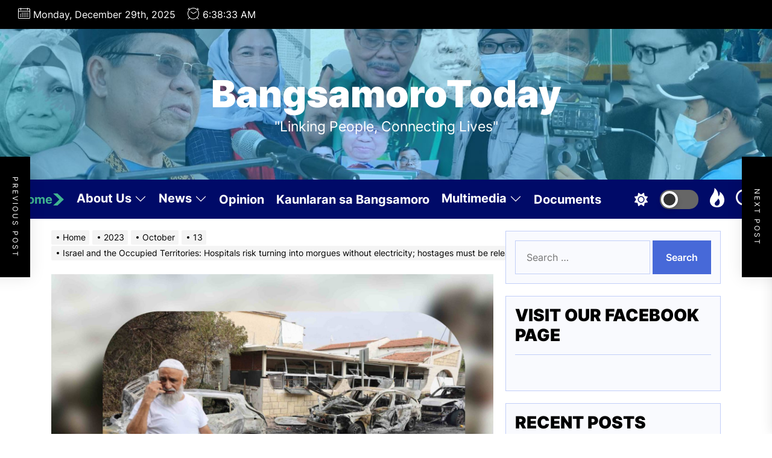

--- FILE ---
content_type: text/html; charset=UTF-8
request_url: https://bangsamorotoday.com/2023/10/13/israel-and-the-occupied-territories-hospitals-risk-turning-into-morgues-without-electricity-hostages-must-be-released-immediately/
body_size: 23663
content:
<!DOCTYPE html>
<html class="no-js" lang="en-US">

<head>
    <meta charset="UTF-8">
    <meta name="viewport" content="width=device-width, initial-scale=1.0, maximum-scale=1.0, user-scalable=no"/>
    <link rel="profile" href="https://gmpg.org/xfn/11">
    <title>Israel and the Occupied Territories: Hospitals risk turning into morgues without electricity; hostages must be released immediately &#8211; BangsamoroToday</title>
<meta name='robots' content='max-image-preview:large' />
	<style>img:is([sizes="auto" i], [sizes^="auto," i]) { contain-intrinsic-size: 3000px 1500px }</style>
	<link rel='dns-prefetch' href='//fonts.googleapis.com' />
<link rel="alternate" type="application/rss+xml" title="BangsamoroToday &raquo; Feed" href="https://bangsamorotoday.com/feed/" />
<link rel="alternate" type="application/rss+xml" title="BangsamoroToday &raquo; Comments Feed" href="https://bangsamorotoday.com/comments/feed/" />
<link rel="alternate" type="application/rss+xml" title="BangsamoroToday &raquo; Israel and the Occupied Territories: Hospitals risk turning into morgues without electricity; hostages must be released immediately Comments Feed" href="https://bangsamorotoday.com/2023/10/13/israel-and-the-occupied-territories-hospitals-risk-turning-into-morgues-without-electricity-hostages-must-be-released-immediately/feed/" />
<script>
window._wpemojiSettings = {"baseUrl":"https:\/\/s.w.org\/images\/core\/emoji\/16.0.1\/72x72\/","ext":".png","svgUrl":"https:\/\/s.w.org\/images\/core\/emoji\/16.0.1\/svg\/","svgExt":".svg","source":{"concatemoji":"https:\/\/bangsamorotoday.com\/wp-includes\/js\/wp-emoji-release.min.js?ver=6.8.3"}};
/*! This file is auto-generated */
!function(s,n){var o,i,e;function c(e){try{var t={supportTests:e,timestamp:(new Date).valueOf()};sessionStorage.setItem(o,JSON.stringify(t))}catch(e){}}function p(e,t,n){e.clearRect(0,0,e.canvas.width,e.canvas.height),e.fillText(t,0,0);var t=new Uint32Array(e.getImageData(0,0,e.canvas.width,e.canvas.height).data),a=(e.clearRect(0,0,e.canvas.width,e.canvas.height),e.fillText(n,0,0),new Uint32Array(e.getImageData(0,0,e.canvas.width,e.canvas.height).data));return t.every(function(e,t){return e===a[t]})}function u(e,t){e.clearRect(0,0,e.canvas.width,e.canvas.height),e.fillText(t,0,0);for(var n=e.getImageData(16,16,1,1),a=0;a<n.data.length;a++)if(0!==n.data[a])return!1;return!0}function f(e,t,n,a){switch(t){case"flag":return n(e,"\ud83c\udff3\ufe0f\u200d\u26a7\ufe0f","\ud83c\udff3\ufe0f\u200b\u26a7\ufe0f")?!1:!n(e,"\ud83c\udde8\ud83c\uddf6","\ud83c\udde8\u200b\ud83c\uddf6")&&!n(e,"\ud83c\udff4\udb40\udc67\udb40\udc62\udb40\udc65\udb40\udc6e\udb40\udc67\udb40\udc7f","\ud83c\udff4\u200b\udb40\udc67\u200b\udb40\udc62\u200b\udb40\udc65\u200b\udb40\udc6e\u200b\udb40\udc67\u200b\udb40\udc7f");case"emoji":return!a(e,"\ud83e\udedf")}return!1}function g(e,t,n,a){var r="undefined"!=typeof WorkerGlobalScope&&self instanceof WorkerGlobalScope?new OffscreenCanvas(300,150):s.createElement("canvas"),o=r.getContext("2d",{willReadFrequently:!0}),i=(o.textBaseline="top",o.font="600 32px Arial",{});return e.forEach(function(e){i[e]=t(o,e,n,a)}),i}function t(e){var t=s.createElement("script");t.src=e,t.defer=!0,s.head.appendChild(t)}"undefined"!=typeof Promise&&(o="wpEmojiSettingsSupports",i=["flag","emoji"],n.supports={everything:!0,everythingExceptFlag:!0},e=new Promise(function(e){s.addEventListener("DOMContentLoaded",e,{once:!0})}),new Promise(function(t){var n=function(){try{var e=JSON.parse(sessionStorage.getItem(o));if("object"==typeof e&&"number"==typeof e.timestamp&&(new Date).valueOf()<e.timestamp+604800&&"object"==typeof e.supportTests)return e.supportTests}catch(e){}return null}();if(!n){if("undefined"!=typeof Worker&&"undefined"!=typeof OffscreenCanvas&&"undefined"!=typeof URL&&URL.createObjectURL&&"undefined"!=typeof Blob)try{var e="postMessage("+g.toString()+"("+[JSON.stringify(i),f.toString(),p.toString(),u.toString()].join(",")+"));",a=new Blob([e],{type:"text/javascript"}),r=new Worker(URL.createObjectURL(a),{name:"wpTestEmojiSupports"});return void(r.onmessage=function(e){c(n=e.data),r.terminate(),t(n)})}catch(e){}c(n=g(i,f,p,u))}t(n)}).then(function(e){for(var t in e)n.supports[t]=e[t],n.supports.everything=n.supports.everything&&n.supports[t],"flag"!==t&&(n.supports.everythingExceptFlag=n.supports.everythingExceptFlag&&n.supports[t]);n.supports.everythingExceptFlag=n.supports.everythingExceptFlag&&!n.supports.flag,n.DOMReady=!1,n.readyCallback=function(){n.DOMReady=!0}}).then(function(){return e}).then(function(){var e;n.supports.everything||(n.readyCallback(),(e=n.source||{}).concatemoji?t(e.concatemoji):e.wpemoji&&e.twemoji&&(t(e.twemoji),t(e.wpemoji)))}))}((window,document),window._wpemojiSettings);
</script>
<style id='wp-emoji-styles-inline-css'>

	img.wp-smiley, img.emoji {
		display: inline !important;
		border: none !important;
		box-shadow: none !important;
		height: 1em !important;
		width: 1em !important;
		margin: 0 0.07em !important;
		vertical-align: -0.1em !important;
		background: none !important;
		padding: 0 !important;
	}
</style>
<link rel='stylesheet' id='wp-block-library-css' href='https://bangsamorotoday.com/wp-includes/css/dist/block-library/style.min.css?ver=6.8.3' media='all' />
<style id='wp-block-library-theme-inline-css'>
.wp-block-audio :where(figcaption){color:#555;font-size:13px;text-align:center}.is-dark-theme .wp-block-audio :where(figcaption){color:#ffffffa6}.wp-block-audio{margin:0 0 1em}.wp-block-code{border:1px solid #ccc;border-radius:4px;font-family:Menlo,Consolas,monaco,monospace;padding:.8em 1em}.wp-block-embed :where(figcaption){color:#555;font-size:13px;text-align:center}.is-dark-theme .wp-block-embed :where(figcaption){color:#ffffffa6}.wp-block-embed{margin:0 0 1em}.blocks-gallery-caption{color:#555;font-size:13px;text-align:center}.is-dark-theme .blocks-gallery-caption{color:#ffffffa6}:root :where(.wp-block-image figcaption){color:#555;font-size:13px;text-align:center}.is-dark-theme :root :where(.wp-block-image figcaption){color:#ffffffa6}.wp-block-image{margin:0 0 1em}.wp-block-pullquote{border-bottom:4px solid;border-top:4px solid;color:currentColor;margin-bottom:1.75em}.wp-block-pullquote cite,.wp-block-pullquote footer,.wp-block-pullquote__citation{color:currentColor;font-size:.8125em;font-style:normal;text-transform:uppercase}.wp-block-quote{border-left:.25em solid;margin:0 0 1.75em;padding-left:1em}.wp-block-quote cite,.wp-block-quote footer{color:currentColor;font-size:.8125em;font-style:normal;position:relative}.wp-block-quote:where(.has-text-align-right){border-left:none;border-right:.25em solid;padding-left:0;padding-right:1em}.wp-block-quote:where(.has-text-align-center){border:none;padding-left:0}.wp-block-quote.is-large,.wp-block-quote.is-style-large,.wp-block-quote:where(.is-style-plain){border:none}.wp-block-search .wp-block-search__label{font-weight:700}.wp-block-search__button{border:1px solid #ccc;padding:.375em .625em}:where(.wp-block-group.has-background){padding:1.25em 2.375em}.wp-block-separator.has-css-opacity{opacity:.4}.wp-block-separator{border:none;border-bottom:2px solid;margin-left:auto;margin-right:auto}.wp-block-separator.has-alpha-channel-opacity{opacity:1}.wp-block-separator:not(.is-style-wide):not(.is-style-dots){width:100px}.wp-block-separator.has-background:not(.is-style-dots){border-bottom:none;height:1px}.wp-block-separator.has-background:not(.is-style-wide):not(.is-style-dots){height:2px}.wp-block-table{margin:0 0 1em}.wp-block-table td,.wp-block-table th{word-break:normal}.wp-block-table :where(figcaption){color:#555;font-size:13px;text-align:center}.is-dark-theme .wp-block-table :where(figcaption){color:#ffffffa6}.wp-block-video :where(figcaption){color:#555;font-size:13px;text-align:center}.is-dark-theme .wp-block-video :where(figcaption){color:#ffffffa6}.wp-block-video{margin:0 0 1em}:root :where(.wp-block-template-part.has-background){margin-bottom:0;margin-top:0;padding:1.25em 2.375em}
</style>
<style id='classic-theme-styles-inline-css'>
/*! This file is auto-generated */
.wp-block-button__link{color:#fff;background-color:#32373c;border-radius:9999px;box-shadow:none;text-decoration:none;padding:calc(.667em + 2px) calc(1.333em + 2px);font-size:1.125em}.wp-block-file__button{background:#32373c;color:#fff;text-decoration:none}
</style>
<style id='global-styles-inline-css'>
:root{--wp--preset--aspect-ratio--square: 1;--wp--preset--aspect-ratio--4-3: 4/3;--wp--preset--aspect-ratio--3-4: 3/4;--wp--preset--aspect-ratio--3-2: 3/2;--wp--preset--aspect-ratio--2-3: 2/3;--wp--preset--aspect-ratio--16-9: 16/9;--wp--preset--aspect-ratio--9-16: 9/16;--wp--preset--color--black: #000000;--wp--preset--color--cyan-bluish-gray: #abb8c3;--wp--preset--color--white: #ffffff;--wp--preset--color--pale-pink: #f78da7;--wp--preset--color--vivid-red: #cf2e2e;--wp--preset--color--luminous-vivid-orange: #ff6900;--wp--preset--color--luminous-vivid-amber: #fcb900;--wp--preset--color--light-green-cyan: #7bdcb5;--wp--preset--color--vivid-green-cyan: #00d084;--wp--preset--color--pale-cyan-blue: #8ed1fc;--wp--preset--color--vivid-cyan-blue: #0693e3;--wp--preset--color--vivid-purple: #9b51e0;--wp--preset--gradient--vivid-cyan-blue-to-vivid-purple: linear-gradient(135deg,rgba(6,147,227,1) 0%,rgb(155,81,224) 100%);--wp--preset--gradient--light-green-cyan-to-vivid-green-cyan: linear-gradient(135deg,rgb(122,220,180) 0%,rgb(0,208,130) 100%);--wp--preset--gradient--luminous-vivid-amber-to-luminous-vivid-orange: linear-gradient(135deg,rgba(252,185,0,1) 0%,rgba(255,105,0,1) 100%);--wp--preset--gradient--luminous-vivid-orange-to-vivid-red: linear-gradient(135deg,rgba(255,105,0,1) 0%,rgb(207,46,46) 100%);--wp--preset--gradient--very-light-gray-to-cyan-bluish-gray: linear-gradient(135deg,rgb(238,238,238) 0%,rgb(169,184,195) 100%);--wp--preset--gradient--cool-to-warm-spectrum: linear-gradient(135deg,rgb(74,234,220) 0%,rgb(151,120,209) 20%,rgb(207,42,186) 40%,rgb(238,44,130) 60%,rgb(251,105,98) 80%,rgb(254,248,76) 100%);--wp--preset--gradient--blush-light-purple: linear-gradient(135deg,rgb(255,206,236) 0%,rgb(152,150,240) 100%);--wp--preset--gradient--blush-bordeaux: linear-gradient(135deg,rgb(254,205,165) 0%,rgb(254,45,45) 50%,rgb(107,0,62) 100%);--wp--preset--gradient--luminous-dusk: linear-gradient(135deg,rgb(255,203,112) 0%,rgb(199,81,192) 50%,rgb(65,88,208) 100%);--wp--preset--gradient--pale-ocean: linear-gradient(135deg,rgb(255,245,203) 0%,rgb(182,227,212) 50%,rgb(51,167,181) 100%);--wp--preset--gradient--electric-grass: linear-gradient(135deg,rgb(202,248,128) 0%,rgb(113,206,126) 100%);--wp--preset--gradient--midnight: linear-gradient(135deg,rgb(2,3,129) 0%,rgb(40,116,252) 100%);--wp--preset--font-size--small: 13px;--wp--preset--font-size--medium: 20px;--wp--preset--font-size--large: 36px;--wp--preset--font-size--x-large: 42px;--wp--preset--spacing--20: 0.44rem;--wp--preset--spacing--30: 0.67rem;--wp--preset--spacing--40: 1rem;--wp--preset--spacing--50: 1.5rem;--wp--preset--spacing--60: 2.25rem;--wp--preset--spacing--70: 3.38rem;--wp--preset--spacing--80: 5.06rem;--wp--preset--shadow--natural: 6px 6px 9px rgba(0, 0, 0, 0.2);--wp--preset--shadow--deep: 12px 12px 50px rgba(0, 0, 0, 0.4);--wp--preset--shadow--sharp: 6px 6px 0px rgba(0, 0, 0, 0.2);--wp--preset--shadow--outlined: 6px 6px 0px -3px rgba(255, 255, 255, 1), 6px 6px rgba(0, 0, 0, 1);--wp--preset--shadow--crisp: 6px 6px 0px rgba(0, 0, 0, 1);}:where(.is-layout-flex){gap: 0.5em;}:where(.is-layout-grid){gap: 0.5em;}body .is-layout-flex{display: flex;}.is-layout-flex{flex-wrap: wrap;align-items: center;}.is-layout-flex > :is(*, div){margin: 0;}body .is-layout-grid{display: grid;}.is-layout-grid > :is(*, div){margin: 0;}:where(.wp-block-columns.is-layout-flex){gap: 2em;}:where(.wp-block-columns.is-layout-grid){gap: 2em;}:where(.wp-block-post-template.is-layout-flex){gap: 1.25em;}:where(.wp-block-post-template.is-layout-grid){gap: 1.25em;}.has-black-color{color: var(--wp--preset--color--black) !important;}.has-cyan-bluish-gray-color{color: var(--wp--preset--color--cyan-bluish-gray) !important;}.has-white-color{color: var(--wp--preset--color--white) !important;}.has-pale-pink-color{color: var(--wp--preset--color--pale-pink) !important;}.has-vivid-red-color{color: var(--wp--preset--color--vivid-red) !important;}.has-luminous-vivid-orange-color{color: var(--wp--preset--color--luminous-vivid-orange) !important;}.has-luminous-vivid-amber-color{color: var(--wp--preset--color--luminous-vivid-amber) !important;}.has-light-green-cyan-color{color: var(--wp--preset--color--light-green-cyan) !important;}.has-vivid-green-cyan-color{color: var(--wp--preset--color--vivid-green-cyan) !important;}.has-pale-cyan-blue-color{color: var(--wp--preset--color--pale-cyan-blue) !important;}.has-vivid-cyan-blue-color{color: var(--wp--preset--color--vivid-cyan-blue) !important;}.has-vivid-purple-color{color: var(--wp--preset--color--vivid-purple) !important;}.has-black-background-color{background-color: var(--wp--preset--color--black) !important;}.has-cyan-bluish-gray-background-color{background-color: var(--wp--preset--color--cyan-bluish-gray) !important;}.has-white-background-color{background-color: var(--wp--preset--color--white) !important;}.has-pale-pink-background-color{background-color: var(--wp--preset--color--pale-pink) !important;}.has-vivid-red-background-color{background-color: var(--wp--preset--color--vivid-red) !important;}.has-luminous-vivid-orange-background-color{background-color: var(--wp--preset--color--luminous-vivid-orange) !important;}.has-luminous-vivid-amber-background-color{background-color: var(--wp--preset--color--luminous-vivid-amber) !important;}.has-light-green-cyan-background-color{background-color: var(--wp--preset--color--light-green-cyan) !important;}.has-vivid-green-cyan-background-color{background-color: var(--wp--preset--color--vivid-green-cyan) !important;}.has-pale-cyan-blue-background-color{background-color: var(--wp--preset--color--pale-cyan-blue) !important;}.has-vivid-cyan-blue-background-color{background-color: var(--wp--preset--color--vivid-cyan-blue) !important;}.has-vivid-purple-background-color{background-color: var(--wp--preset--color--vivid-purple) !important;}.has-black-border-color{border-color: var(--wp--preset--color--black) !important;}.has-cyan-bluish-gray-border-color{border-color: var(--wp--preset--color--cyan-bluish-gray) !important;}.has-white-border-color{border-color: var(--wp--preset--color--white) !important;}.has-pale-pink-border-color{border-color: var(--wp--preset--color--pale-pink) !important;}.has-vivid-red-border-color{border-color: var(--wp--preset--color--vivid-red) !important;}.has-luminous-vivid-orange-border-color{border-color: var(--wp--preset--color--luminous-vivid-orange) !important;}.has-luminous-vivid-amber-border-color{border-color: var(--wp--preset--color--luminous-vivid-amber) !important;}.has-light-green-cyan-border-color{border-color: var(--wp--preset--color--light-green-cyan) !important;}.has-vivid-green-cyan-border-color{border-color: var(--wp--preset--color--vivid-green-cyan) !important;}.has-pale-cyan-blue-border-color{border-color: var(--wp--preset--color--pale-cyan-blue) !important;}.has-vivid-cyan-blue-border-color{border-color: var(--wp--preset--color--vivid-cyan-blue) !important;}.has-vivid-purple-border-color{border-color: var(--wp--preset--color--vivid-purple) !important;}.has-vivid-cyan-blue-to-vivid-purple-gradient-background{background: var(--wp--preset--gradient--vivid-cyan-blue-to-vivid-purple) !important;}.has-light-green-cyan-to-vivid-green-cyan-gradient-background{background: var(--wp--preset--gradient--light-green-cyan-to-vivid-green-cyan) !important;}.has-luminous-vivid-amber-to-luminous-vivid-orange-gradient-background{background: var(--wp--preset--gradient--luminous-vivid-amber-to-luminous-vivid-orange) !important;}.has-luminous-vivid-orange-to-vivid-red-gradient-background{background: var(--wp--preset--gradient--luminous-vivid-orange-to-vivid-red) !important;}.has-very-light-gray-to-cyan-bluish-gray-gradient-background{background: var(--wp--preset--gradient--very-light-gray-to-cyan-bluish-gray) !important;}.has-cool-to-warm-spectrum-gradient-background{background: var(--wp--preset--gradient--cool-to-warm-spectrum) !important;}.has-blush-light-purple-gradient-background{background: var(--wp--preset--gradient--blush-light-purple) !important;}.has-blush-bordeaux-gradient-background{background: var(--wp--preset--gradient--blush-bordeaux) !important;}.has-luminous-dusk-gradient-background{background: var(--wp--preset--gradient--luminous-dusk) !important;}.has-pale-ocean-gradient-background{background: var(--wp--preset--gradient--pale-ocean) !important;}.has-electric-grass-gradient-background{background: var(--wp--preset--gradient--electric-grass) !important;}.has-midnight-gradient-background{background: var(--wp--preset--gradient--midnight) !important;}.has-small-font-size{font-size: var(--wp--preset--font-size--small) !important;}.has-medium-font-size{font-size: var(--wp--preset--font-size--medium) !important;}.has-large-font-size{font-size: var(--wp--preset--font-size--large) !important;}.has-x-large-font-size{font-size: var(--wp--preset--font-size--x-large) !important;}
:where(.wp-block-post-template.is-layout-flex){gap: 1.25em;}:where(.wp-block-post-template.is-layout-grid){gap: 1.25em;}
:where(.wp-block-columns.is-layout-flex){gap: 2em;}:where(.wp-block-columns.is-layout-grid){gap: 2em;}
:root :where(.wp-block-pullquote){font-size: 1.5em;line-height: 1.6;}
</style>
<link rel='stylesheet' id='aps-animate-css-css' href='https://bangsamorotoday.com/wp-content/plugins/accesspress-social-icons/css/animate.css?ver=1.8.5' media='all' />
<link rel='stylesheet' id='aps-frontend-css-css' href='https://bangsamorotoday.com/wp-content/plugins/accesspress-social-icons/css/frontend.css?ver=1.8.5' media='all' />
<link rel='stylesheet' id='apss-font-awesome-four-css' href='https://bangsamorotoday.com/wp-content/plugins/accesspress-social-share/css/font-awesome.min.css?ver=4.5.6' media='all' />
<link rel='stylesheet' id='apss-frontend-css-css' href='https://bangsamorotoday.com/wp-content/plugins/accesspress-social-share/css/frontend.css?ver=4.5.6' media='all' />
<link rel='stylesheet' id='apss-font-opensans-css' href='//fonts.googleapis.com/css?family=Open+Sans&#038;ver=6.8.3' media='all' />
<link rel='stylesheet' id='aptf-bxslider-css' href='https://bangsamorotoday.com/wp-content/plugins/accesspress-twitter-feed/css/jquery.bxslider.css?ver=1.6.9' media='all' />
<link rel='stylesheet' id='aptf-front-css-css' href='https://bangsamorotoday.com/wp-content/plugins/accesspress-twitter-feed/css/frontend.css?ver=1.6.9' media='all' />
<link rel='stylesheet' id='aptf-font-css-css' href='https://bangsamorotoday.com/wp-content/plugins/accesspress-twitter-feed/css/fonts.css?ver=1.6.9' media='all' />
<link rel='stylesheet' id='contact-form-7-css' href='https://bangsamorotoday.com/wp-content/plugins/contact-form-7/includes/css/styles.css?ver=5.9.5' media='all' />
<link rel='stylesheet' id='dashicons-css' href='https://bangsamorotoday.com/wp-includes/css/dashicons.min.css?ver=6.8.3' media='all' />
<link rel='stylesheet' id='post-views-counter-frontend-css' href='https://bangsamorotoday.com/wp-content/plugins/post-views-counter/css/frontend.min.css?ver=1.4.6' media='all' />
<link rel='stylesheet' id='mahalo-google-fonts-css' href='https://bangsamorotoday.com/wp-content/fonts/586c5ad3595c5a00f5fe854f11b07465.css?ver=1.0.1' media='all' />
<link rel='stylesheet' id='sidr-nav-css' href='https://bangsamorotoday.com/wp-content/themes/mahalo/assets/lib/sidr/css/jquery.sidr.dark.css?ver=6.8.3' media='all' />
<link rel='stylesheet' id='slider-pro-css' href='https://bangsamorotoday.com/wp-content/themes/mahalo/assets/lib/slider-pro/css/slider-pro.min.css?ver=6.8.3' media='all' />
<link rel='stylesheet' id='slick-css' href='https://bangsamorotoday.com/wp-content/themes/mahalo/assets/lib/slick/css/slick.min.css?ver=6.8.3' media='all' />
<link rel='stylesheet' id='mahalo-style-css' href='https://bangsamorotoday.com/wp-content/themes/mahalo/style.css?ver=1.0.1' media='all' />
<link rel='stylesheet' id='wps-visitor-style-css' href='https://bangsamorotoday.com/wp-content/plugins/wps-visitor-counter/styles/css/default.css?ver=2' media='all' />
<script src="https://bangsamorotoday.com/wp-includes/js/jquery/jquery.min.js?ver=3.7.1" id="jquery-core-js"></script>
<script src="https://bangsamorotoday.com/wp-includes/js/jquery/jquery-migrate.min.js?ver=3.4.1" id="jquery-migrate-js"></script>
<script src="https://bangsamorotoday.com/wp-content/plugins/accesspress-social-icons/js/frontend.js?ver=1.8.5" id="aps-frontend-js-js"></script>
<script src="https://bangsamorotoday.com/wp-content/plugins/accesspress-twitter-feed/js/jquery.bxslider.min.js?ver=1.6.9" id="aptf-bxslider-js"></script>
<script src="https://bangsamorotoday.com/wp-content/plugins/accesspress-twitter-feed/js/frontend.js?ver=1.6.9" id="aptf-front-js-js"></script>
<script id="wps-js-extra">
var wpspagevisit = {"ajaxurl":"https:\/\/bangsamorotoday.com\/wp-admin\/admin-ajax.php","ajax_nonce":"e14ed37021"};
</script>
<script src="https://bangsamorotoday.com/wp-content/plugins/wps-visitor-counter/styles/js/custom.js?ver=1" id="wps-js"></script>
<link rel="https://api.w.org/" href="https://bangsamorotoday.com/wp-json/" /><link rel="alternate" title="JSON" type="application/json" href="https://bangsamorotoday.com/wp-json/wp/v2/posts/2147" /><link rel="EditURI" type="application/rsd+xml" title="RSD" href="https://bangsamorotoday.com/xmlrpc.php?rsd" />
<meta name="generator" content="WordPress 6.8.3" />
<link rel="canonical" href="https://bangsamorotoday.com/2023/10/13/israel-and-the-occupied-territories-hospitals-risk-turning-into-morgues-without-electricity-hostages-must-be-released-immediately/" />
<link rel='shortlink' href='https://bangsamorotoday.com/?p=2147' />
<link rel="alternate" title="oEmbed (JSON)" type="application/json+oembed" href="https://bangsamorotoday.com/wp-json/oembed/1.0/embed?url=https%3A%2F%2Fbangsamorotoday.com%2F2023%2F10%2F13%2Fisrael-and-the-occupied-territories-hospitals-risk-turning-into-morgues-without-electricity-hostages-must-be-released-immediately%2F" />
<link rel="alternate" title="oEmbed (XML)" type="text/xml+oembed" href="https://bangsamorotoday.com/wp-json/oembed/1.0/embed?url=https%3A%2F%2Fbangsamorotoday.com%2F2023%2F10%2F13%2Fisrael-and-the-occupied-territories-hospitals-risk-turning-into-morgues-without-electricity-hostages-must-be-released-immediately%2F&#038;format=xml" />
<div id="fb-root"></div><script>(function(d, s, id) {

	var js, fjs = d.getElementsByTagName(s)[0];

	if (d.getElementById(id)) return;

	js = d.createElement(s); js.id = id;

	js.src = '//connect.facebook.net/en_US/sdk.js#xfbml=1&version=v16.0';

	fjs.parentNode.insertBefore(js, fjs);

	}(document, 'script', 'facebook-jssdk'));</script>
		<script>
			document.documentElement.className = document.documentElement.className.replace('no-js', 'js');
		</script>

<style>.recentcomments a{display:inline !important;padding:0 !important;margin:0 !important;}</style>        <style type="text/css">
                        .theme-header .header-mainbar,
            .theme-header .header-mainbar a:not(:hover):not(:focus) {
                color: #ffffff;
            }

                    </style>
        <link rel="icon" href="https://bangsamorotoday.com/wp-content/uploads/2020/06/cropped-BT-ICON-32x32.jpg" sizes="32x32" />
<link rel="icon" href="https://bangsamorotoday.com/wp-content/uploads/2020/06/cropped-BT-ICON-192x192.jpg" sizes="192x192" />
<link rel="apple-touch-icon" href="https://bangsamorotoday.com/wp-content/uploads/2020/06/cropped-BT-ICON-180x180.jpg" />
<meta name="msapplication-TileImage" content="https://bangsamorotoday.com/wp-content/uploads/2020/06/cropped-BT-ICON-270x270.jpg" />
<style type='text/css' media='all'>
    .site-logo .custom-logo-link{
    max-width:  300px;
    }

    @media (min-width: 1200px) {
        .header-titles .custom-logo-name{
        font-size: 62px;
        }
    }

    .custom-background .theme-block .theme-block-title .block-title,
    .custom-background .widget .widget-title,
    .custom-background .sidr,
    .custom-background .theme-ticker-area,
    .custom-background .header-searchbar-inner,
    .custom-background .offcanvas-wraper,
    .custom-background .booster-block .be-author-details .be-author-wrapper,
    .custom-background .theme-block .theme-block-title .block-title,
    .custom-background .widget .widget-title{
    background-color: #;
    }

    body, input, select, optgroup, textarea{
    color: #000000;
    }
    </style><style id="kirki-inline-styles"></style></head>

<body class="wp-singular post-template-default single single-post postid-2147 single-format-standard wp-embed-responsive wp-theme-mahalo right-sidebar twp-single-grid">


<div id="page" class="hfeed site">
    <a class="skip-link screen-reader-text" href="#content">Skip to the content</a>

    
    <header id="site-header" class="theme-header " role="banner">
    
            <div class="header-topbar">
                
                
            <div class="wrapper-fluid header-wrapper">
                <div class="header-item header-item-left">
                                            <div class="header-topbar-item header-topbar-date">
                            <span class="header-topbar-icon"><svg class="svg-icon" aria-hidden="true" role="img" focusable="false" xmlns="http://www.w3.org/2000/svg" width="20" height="20" viewBox="0 0 20 20"><path fill="currentColor" d="M18.5 2h-2.5v-0.5c0-0.276-0.224-0.5-0.5-0.5s-0.5 0.224-0.5 0.5v0.5h-10v-0.5c0-0.276-0.224-0.5-0.5-0.5s-0.5 0.224-0.5 0.5v0.5h-2.5c-0.827 0-1.5 0.673-1.5 1.5v14c0 0.827 0.673 1.5 1.5 1.5h17c0.827 0 1.5-0.673 1.5-1.5v-14c0-0.827-0.673-1.5-1.5-1.5zM1.5 3h2.5v1.5c0 0.276 0.224 0.5 0.5 0.5s0.5-0.224 0.5-0.5v-1.5h10v1.5c0 0.276 0.224 0.5 0.5 0.5s0.5-0.224 0.5-0.5v-1.5h2.5c0.276 0 0.5 0.224 0.5 0.5v2.5h-18v-2.5c0-0.276 0.224-0.5 0.5-0.5zM18.5 18h-17c-0.276 0-0.5-0.224-0.5-0.5v-10.5h18v10.5c0 0.276-0.224 0.5-0.5 0.5z"></path><path fill="currentColor" d="M7.5 10h-1c-0.276 0-0.5-0.224-0.5-0.5s0.224-0.5 0.5-0.5h1c0.276 0 0.5 0.224 0.5 0.5s-0.224 0.5-0.5 0.5z"></path><path fill="currentColor" d="M10.5 10h-1c-0.276 0-0.5-0.224-0.5-0.5s0.224-0.5 0.5-0.5h1c0.276 0 0.5 0.224 0.5 0.5s-0.224 0.5-0.5 0.5z"></path><path fill="currentColor" d="M13.5 10h-1c-0.276 0-0.5-0.224-0.5-0.5s0.224-0.5 0.5-0.5h1c0.276 0 0.5 0.224 0.5 0.5s-0.224 0.5-0.5 0.5z"></path><path fill="currentColor" d="M16.5 10h-1c-0.276 0-0.5-0.224-0.5-0.5s0.224-0.5 0.5-0.5h1c0.276 0 0.5 0.224 0.5 0.5s-0.224 0.5-0.5 0.5z"></path><path fill="currentColor" d="M4.5 12h-1c-0.276 0-0.5-0.224-0.5-0.5s0.224-0.5 0.5-0.5h1c0.276 0 0.5 0.224 0.5 0.5s-0.224 0.5-0.5 0.5z"></path><path fill="currentColor" d="M7.5 12h-1c-0.276 0-0.5-0.224-0.5-0.5s0.224-0.5 0.5-0.5h1c0.276 0 0.5 0.224 0.5 0.5s-0.224 0.5-0.5 0.5z"></path><path fill="currentColor" d="M10.5 12h-1c-0.276 0-0.5-0.224-0.5-0.5s0.224-0.5 0.5-0.5h1c0.276 0 0.5 0.224 0.5 0.5s-0.224 0.5-0.5 0.5z"></path><path fill="currentColor" d="M13.5 12h-1c-0.276 0-0.5-0.224-0.5-0.5s0.224-0.5 0.5-0.5h1c0.276 0 0.5 0.224 0.5 0.5s-0.224 0.5-0.5 0.5z"></path><path fill="currentColor" d="M16.5 12h-1c-0.276 0-0.5-0.224-0.5-0.5s0.224-0.5 0.5-0.5h1c0.276 0 0.5 0.224 0.5 0.5s-0.224 0.5-0.5 0.5z"></path><path fill="currentColor" d="M4.5 14h-1c-0.276 0-0.5-0.224-0.5-0.5s0.224-0.5 0.5-0.5h1c0.276 0 0.5 0.224 0.5 0.5s-0.224 0.5-0.5 0.5z"></path><path fill="currentColor" d="M7.5 14h-1c-0.276 0-0.5-0.224-0.5-0.5s0.224-0.5 0.5-0.5h1c0.276 0 0.5 0.224 0.5 0.5s-0.224 0.5-0.5 0.5z"></path><path fill="currentColor" d="M10.5 14h-1c-0.276 0-0.5-0.224-0.5-0.5s0.224-0.5 0.5-0.5h1c0.276 0 0.5 0.224 0.5 0.5s-0.224 0.5-0.5 0.5z"></path><path fill="currentColor" d="M13.5 14h-1c-0.276 0-0.5-0.224-0.5-0.5s0.224-0.5 0.5-0.5h1c0.276 0 0.5 0.224 0.5 0.5s-0.224 0.5-0.5 0.5z"></path><path fill="currentColor" d="M16.5 14h-1c-0.276 0-0.5-0.224-0.5-0.5s0.224-0.5 0.5-0.5h1c0.276 0 0.5 0.224 0.5 0.5s-0.224 0.5-0.5 0.5z"></path><path fill="currentColor" d="M4.5 16h-1c-0.276 0-0.5-0.224-0.5-0.5s0.224-0.5 0.5-0.5h1c0.276 0 0.5 0.224 0.5 0.5s-0.224 0.5-0.5 0.5z"></path><path fill="currentColor" d="M7.5 16h-1c-0.276 0-0.5-0.224-0.5-0.5s0.224-0.5 0.5-0.5h1c0.276 0 0.5 0.224 0.5 0.5s-0.224 0.5-0.5 0.5z"></path><path fill="currentColor" d="M10.5 16h-1c-0.276 0-0.5-0.224-0.5-0.5s0.224-0.5 0.5-0.5h1c0.276 0 0.5 0.224 0.5 0.5s-0.224 0.5-0.5 0.5z"></path><path fill="currentColor" d="M13.5 16h-1c-0.276 0-0.5-0.224-0.5-0.5s0.224-0.5 0.5-0.5h1c0.276 0 0.5 0.224 0.5 0.5s-0.224 0.5-0.5 0.5z"></path><path fill="currentColor" d="M16.5 16h-1c-0.276 0-0.5-0.224-0.5-0.5s0.224-0.5 0.5-0.5h1c0.276 0 0.5 0.224 0.5 0.5s-0.224 0.5-0.5 0.5z"></path></svg></span>
                            <span class="header-topbar-label">Monday, December 29th, 2025</span>
                        </div>
                                                            <div class="header-topbar-item header-topbar-clock">
                        <span class="header-topbar-icon"><svg class="svg-icon" aria-hidden="true" role="img" focusable="false" xmlns="http://www.w3.org/2000/svg" width="20" height="20" viewBox="0 0 20 20"><path fill="currentColor" d="M16.32 17.113c1.729-1.782 2.68-4.124 2.68-6.613 0-2.37-0.862-4.608-2.438-6.355l0.688-0.688 0.647 0.646c0.098 0.098 0.226 0.146 0.353 0.146s0.256-0.049 0.353-0.146c0.195-0.195 0.195-0.512 0-0.707l-2-2c-0.195-0.195-0.512-0.195-0.707 0s-0.195 0.512 0 0.707l0.647 0.646-0.688 0.688c-1.747-1.576-3.985-2.438-6.355-2.438s-4.608 0.862-6.355 2.438l-0.688-0.688 0.646-0.646c0.195-0.195 0.195-0.512 0-0.707s-0.512-0.195-0.707 0l-2 2c-0.195 0.195-0.195 0.512 0 0.707 0.098 0.098 0.226 0.146 0.354 0.146s0.256-0.049 0.354-0.146l0.646-0.646 0.688 0.688c-1.576 1.747-2.438 3.985-2.438 6.355 0 2.489 0.951 4.831 2.68 6.613l-2.034 2.034c-0.195 0.195-0.195 0.512 0 0.707 0.098 0.098 0.226 0.147 0.354 0.147s0.256-0.049 0.354-0.147l2.060-2.059c1.705 1.428 3.836 2.206 6.087 2.206s4.382-0.778 6.087-2.206l2.059 2.059c0.098 0.098 0.226 0.147 0.354 0.147s0.256-0.049 0.353-0.147c0.195-0.195 0.195-0.512 0-0.707l-2.034-2.034zM1 10.5c0-4.687 3.813-8.5 8.5-8.5s8.5 3.813 8.5 8.5c0 4.687-3.813 8.5-8.5 8.5s-8.5-3.813-8.5-8.5z"></path><path fill="currentColor" d="M15.129 7.25c-0.138-0.239-0.444-0.321-0.683-0.183l-4.92 2.841-3.835-2.685c-0.226-0.158-0.538-0.103-0.696 0.123s-0.103 0.538 0.123 0.696l4.096 2.868c0.001 0.001 0.002 0.001 0.002 0.002 0.009 0.006 0.018 0.012 0.027 0.017 0.002 0.001 0.004 0.003 0.006 0.004 0.009 0.005 0.018 0.010 0.027 0.015 0.002 0.001 0.004 0.002 0.006 0.003 0.010 0.005 0.020 0.009 0.031 0.014 0.006 0.003 0.013 0.005 0.019 0.007 0.004 0.001 0.008 0.003 0.013 0.005 0.007 0.002 0.014 0.004 0.021 0.006 0.004 0.001 0.008 0.002 0.012 0.003 0.007 0.002 0.014 0.003 0.022 0.005 0.004 0.001 0.008 0.002 0.012 0.002 0.007 0.001 0.014 0.002 0.021 0.003 0.005 0.001 0.010 0.001 0.015 0.002 0.006 0.001 0.012 0.001 0.018 0.002 0.009 0.001 0.018 0.001 0.027 0.001 0.002 0 0.004 0 0.006 0 0 0 0-0 0-0s0 0 0.001 0c0.019 0 0.037-0.001 0.056-0.003 0.001-0 0.002-0 0.003-0 0.018-0.002 0.036-0.005 0.054-0.010 0.002-0 0.003-0.001 0.005-0.001 0.017-0.004 0.034-0.009 0.050-0.015 0.003-0.001 0.006-0.002 0.008-0.003 0.016-0.006 0.031-0.012 0.046-0.020 0.004-0.002 0.007-0.004 0.011-0.006 0.005-0.003 0.011-0.005 0.016-0.008l5.196-3c0.239-0.138 0.321-0.444 0.183-0.683z"></path></svg></span>
                        <span class="header-topbar-label">
                            <div id="twp-time-clock"></div>
                        </span>
                    </div>
                    
                </div>


                <div class="header-item header-item-right">
                                            <div class="topbar-social-navigation">
                                                    </div>
                    
                </div>
            </div>
        
            </div>

            <div class="header-mainbar  data-bg header-bg-2  "  data-background="https://bangsamorotoday.com/wp-content/uploads/2024/05/cropped-BT-COVER-final-8.jpg" >
        <div class="wrapper-fluid header-wrapper header-promo-layout_1">
            <div class="header-item header-item-center">
                <div class="header-titles">
                    <div class="site-title"><a href="https://bangsamorotoday.com/" class="custom-logo-name">BangsamoroToday</a></div><div class="site-description"><span>&quot;Linking People, Connecting Lives&quot;</span></div><!-- .site-description -->                </div>
            </div>
                        <div class="theme-header-prom header-item header-item-center">
                            </div>

                    </div>
    </div>
    <div id="theme-navigation" class="header-navbar">
        <div class="wrapper-fluid header-wrapper">
            <div class="header-item header-item-left">
                                <div class="site-navigation">
                    <nav class="primary-menu-wrapper" aria-label="Horizontal" role="navigation">
                        <ul class="primary-menu theme-menu">
                            <li class="theme-at-home"><a title="Home" href="https://bangsamorotoday.com">Home<svg class="svg-icon" aria-hidden="true" role="img" focusable="false" xmlns="http://www.w3.org/2000/svg" width="20" height="20" viewBox="0 0 30 30"><path fill="currentColor" d="M17.09 15l-3.333-3.333L1.675 0h10.833L28.34 15 12.507 30H1.675l12.083-11.665L17.09 15z" /></svg></a></li><li id=menu-item-232 class="menu-item menu-item-type-custom menu-item-object-custom menu-item-has-children dropdown menu-item-232"><a href="#">About Us<span class="icon"><svg class="svg-icon" aria-hidden="true" role="img" focusable="false" xmlns="http://www.w3.org/2000/svg" width="16" height="16" viewBox="0 0 16 16"><path fill="currentColor" d="M1.646 4.646a.5.5 0 0 1 .708 0L8 10.293l5.646-5.647a.5.5 0 0 1 .708.708l-6 6a.5.5 0 0 1-.708 0l-6-6a.5.5 0 0 1 0-.708z"></path></svg></span></a>
<ul class="dropdown-menu depth_0" >
	<li id=menu-item-234 class="menu-item menu-item-type-post_type menu-item-object-page menu-item-234"><a href="https://bangsamorotoday.com/who-we-are/">WHO WE ARE?</a></li>	<li id=menu-item-233 class="menu-item menu-item-type-post_type menu-item-object-page menu-item-233"><a href="https://bangsamorotoday.com/what-we-do/">WHAT WE DO?</a></li></ul></li><li id=menu-item-213 class="menu-item menu-item-type-taxonomy menu-item-object-category current-post-ancestor current-menu-parent current-post-parent menu-item-has-children dropdown menu-item-213"><a href="https://bangsamorotoday.com/category/news/">News<span class="icon"><svg class="svg-icon" aria-hidden="true" role="img" focusable="false" xmlns="http://www.w3.org/2000/svg" width="16" height="16" viewBox="0 0 16 16"><path fill="currentColor" d="M1.646 4.646a.5.5 0 0 1 .708 0L8 10.293l5.646-5.647a.5.5 0 0 1 .708.708l-6 6a.5.5 0 0 1-.708 0l-6-6a.5.5 0 0 1 0-.708z"></path></svg></span></a>
<ul class="dropdown-menu depth_0" >
	<li id=menu-item-215 class="menu-item menu-item-type-taxonomy menu-item-object-category current-post-ancestor current-menu-parent current-post-parent menu-item-215"><a href="https://bangsamorotoday.com/category/news/english-edition/">English Edition</a></li>	<li id=menu-item-217 class="menu-item menu-item-type-taxonomy menu-item-object-category menu-item-217"><a href="https://bangsamorotoday.com/category/news/filipino-edition/">Filipino Edition</a></li>	<li id=menu-item-218 class="menu-item menu-item-type-taxonomy menu-item-object-category menu-item-218"><a href="https://bangsamorotoday.com/category/news/local-dialect/">Local Dialect</a></li></ul></li><li id=menu-item-219 class="menu-item menu-item-type-taxonomy menu-item-object-category menu-item-219"><a href="https://bangsamorotoday.com/category/news/opinion/">Opinion</a></li><li id=menu-item-225 class="menu-item menu-item-type-taxonomy menu-item-object-category menu-item-225"><a href="https://bangsamorotoday.com/category/kaunlaran-sa-bangsamoro/">Kaunlaran sa Bangsamoro</a></li><li id=menu-item-226 class="menu-item menu-item-type-taxonomy menu-item-object-category menu-item-has-children dropdown menu-item-226"><a href="https://bangsamorotoday.com/category/multimedia/">Multimedia<span class="icon"><svg class="svg-icon" aria-hidden="true" role="img" focusable="false" xmlns="http://www.w3.org/2000/svg" width="16" height="16" viewBox="0 0 16 16"><path fill="currentColor" d="M1.646 4.646a.5.5 0 0 1 .708 0L8 10.293l5.646-5.647a.5.5 0 0 1 .708.708l-6 6a.5.5 0 0 1-.708 0l-6-6a.5.5 0 0 1 0-.708z"></path></svg></span></a>
<ul class="dropdown-menu depth_0" >
	<li id=menu-item-230 class="menu-item menu-item-type-taxonomy menu-item-object-category menu-item-230"><a href="https://bangsamorotoday.com/category/multimedia/video/">Video</a></li>	<li id=menu-item-229 class="menu-item menu-item-type-taxonomy menu-item-object-category menu-item-229"><a href="https://bangsamorotoday.com/category/multimedia/photo/">Photo</a></li>	<li id=menu-item-228 class="menu-item menu-item-type-taxonomy menu-item-object-category menu-item-228"><a href="https://bangsamorotoday.com/category/multimedia/infographics/">InfoGraphics</a></li>	<li id=menu-item-227 class="menu-item menu-item-type-taxonomy menu-item-object-category menu-item-227"><a href="https://bangsamorotoday.com/category/multimedia/cartoon/">Cartoon</a></li></ul></li><li id=menu-item-231 class="menu-item menu-item-type-taxonomy menu-item-object-category menu-item-231"><a href="https://bangsamorotoday.com/category/documents/">Documents</a></li>                        </ul>

                    </nav>
                </div>
            </div>
            <div class="header-item header-item-right">
                        <div class="navbar-controls hide-no-js">
                        <button type="button" class="navbar-control theme-colormode-switcher">
                <span class="navbar-control-trigger" tabindex="-1">
                    <span class="mode-icon-change"></span>
                    <span id="mode-icon-switch"></span>
                </span>
            </button>
                                    <button type="button" class="navbar-control navbar-control-trending-news">
                    <span class="navbar-control-trigger" tabindex="-1">
                        <svg class="svg-icon" aria-hidden="true" role="img" focusable="false" xmlns="http://www.w3.org/2000/svg" width="22" height="22" viewBox="0 0 24 24"><path fill="currentColor" d="M8.625 0c.61 7.189-5.625 9.664-5.625 15.996 0 4.301 3.069 7.972 9 8.004 5.931.032 9-4.414 9-8.956 0-4.141-2.062-8.046-5.952-10.474.924 2.607-.306 4.988-1.501 5.808.07-3.337-1.125-8.289-4.922-10.378zm4.711 13c3.755 3.989 1.449 9-1.567 9-1.835 0-2.779-1.265-2.769-2.577.019-2.433 2.737-2.435 4.336-6.423z" /></svg>                    </span>
                </button>
            
            <button type="button" class="navbar-control navbar-control-search">
                <span class="navbar-control-trigger" tabindex="-1"><svg class="svg-icon" aria-hidden="true" role="img" focusable="false" xmlns="http://www.w3.org/2000/svg" width="18" height="18" viewBox="0 0 20 20"><path fill="currentColor" d="M1148.0319,95.6176858 L1151.70711,99.2928932 C1152.09763,99.6834175 1152.09763,100.316582 1151.70711,100.707107 C1151.31658,101.097631 1150.68342,101.097631 1150.29289,100.707107 L1146.61769,97.0318993 C1145.07801,98.2635271 1143.12501,99 1141,99 C1136.02944,99 1132,94.9705627 1132,90 C1132,85.0294372 1136.02944,81 1141,81 C1145.97056,81 1150,85.0294372 1150,90 C1150,92.1250137 1149.26353,94.078015 1148.0319,95.6176858 Z M1146.04139,94.8563911 C1147.25418,93.5976949 1148,91.8859456 1148,90 C1148,86.1340067 1144.86599,83 1141,83 C1137.13401,83 1134,86.1340067 1134,90 C1134,93.8659933 1137.13401,97 1141,97 C1142.88595,97 1144.59769,96.2541764 1145.85639,95.0413859 C1145.88271,95.0071586 1145.91154,94.9742441 1145.94289,94.9428932 C1145.97424,94.9115423 1146.00716,94.8827083 1146.04139,94.8563911 Z" transform="translate(-1132 -81)" /></svg></span>
            </button>

            <button type="button" class="navbar-control navbar-control-offcanvas">
                <span class="navbar-control-trigger" tabindex="-1">
                    <span class="navbar-control-info">
                        <span class="navbar-control-label">
                            Menu                        </span>
                        <span class="navbar-control-icon">
                            <svg class="svg-icon" aria-hidden="true" role="img" focusable="false" xmlns="http://www.w3.org/2000/svg" width="20" height="20" viewBox="0 0 20 20"><path fill="currentColor" d="M1 3v2h18V3zm0 8h18V9H1zm0 6h18v-2H1z" /></svg>                        </span>
                    </span>
                </span>
            </button>

        </div>

                </div>
        </div>
        
            <div class="trending-news-main-wrap">
               <div class="wrapper-fluid">
                    <div class="column-row">
                        <a href="javascript:void(0)" class="mahalo-skip-link-start"></a>

                        <div class="column column-12">
                            <button type="button" id="trending-collapse" class="theme-aria-button">
                                <span class="btn__content">
                                <svg class="svg-icon" aria-hidden="true" role="img" focusable="false" xmlns="http://www.w3.org/2000/svg" width="16" height="16" viewBox="0 0 16 16"><polygon fill="currentColor" fill-rule="evenodd" points="6.852 7.649 .399 1.195 1.445 .149 7.899 6.602 14.352 .149 15.399 1.195 8.945 7.649 15.399 14.102 14.352 15.149 7.899 8.695 1.445 15.149 .399 14.102" /></svg>                                    </span>
                            </button>
                        </div>

                                                    <div class="column column-4 column-sm-6 column-xs-12">

                                <article id="theme-post-11254" class="news-article mb-20 post-11254 post type-post status-publish format-standard hentry category-barmm category-news">
                                    <div class="column-row column-row-small">

                                        
                                        <div class="column column-12">
                                            <div class="article-content">

                                                <h3 class="entry-title entry-title-small">
                                                    <a href="https://bangsamorotoday.com/2025/12/23/ika-37-pulong-ng-gph-milf-pinatatag-ang-kapayapaan-sa-bangsamoro/" tabindex="0" rel="bookmark" title="Ika-37 Pulong ng GPH-MILF, Pinatatag ang Kapayapaan sa Bangsamoro">Ika-37 Pulong ng GPH-MILF, Pinatatag ang Kapayapaan sa Bangsamoro</a>
                                                </h3>

                                                <div class="entry-meta">
                                                    <div class="entry-meta-item entry-meta-date"><span class="entry-meta-icon calendar-icon"> <svg class="svg-icon" aria-hidden="true" role="img" focusable="false" xmlns="http://www.w3.org/2000/svg" width="20" height="20" viewBox="0 0 20 20"><path fill="currentColor" d="M4.60069444,4.09375 L3.25,4.09375 C2.47334957,4.09375 1.84375,4.72334957 1.84375,5.5 L1.84375,7.26736111 L16.15625,7.26736111 L16.15625,5.5 C16.15625,4.72334957 15.5266504,4.09375 14.75,4.09375 L13.3993056,4.09375 L13.3993056,4.55555556 C13.3993056,5.02154581 13.0215458,5.39930556 12.5555556,5.39930556 C12.0895653,5.39930556 11.7118056,5.02154581 11.7118056,4.55555556 L11.7118056,4.09375 L6.28819444,4.09375 L6.28819444,4.55555556 C6.28819444,5.02154581 5.9104347,5.39930556 5.44444444,5.39930556 C4.97845419,5.39930556 4.60069444,5.02154581 4.60069444,4.55555556 L4.60069444,4.09375 Z M6.28819444,2.40625 L11.7118056,2.40625 L11.7118056,1 C11.7118056,0.534009742 12.0895653,0.15625 12.5555556,0.15625 C13.0215458,0.15625 13.3993056,0.534009742 13.3993056,1 L13.3993056,2.40625 L14.75,2.40625 C16.4586309,2.40625 17.84375,3.79136906 17.84375,5.5 L17.84375,15.875 C17.84375,17.5836309 16.4586309,18.96875 14.75,18.96875 L3.25,18.96875 C1.54136906,18.96875 0.15625,17.5836309 0.15625,15.875 L0.15625,5.5 C0.15625,3.79136906 1.54136906,2.40625 3.25,2.40625 L4.60069444,2.40625 L4.60069444,1 C4.60069444,0.534009742 4.97845419,0.15625 5.44444444,0.15625 C5.9104347,0.15625 6.28819444,0.534009742 6.28819444,1 L6.28819444,2.40625 Z M1.84375,8.95486111 L1.84375,15.875 C1.84375,16.6516504 2.47334957,17.28125 3.25,17.28125 L14.75,17.28125 C15.5266504,17.28125 16.15625,16.6516504 16.15625,15.875 L16.15625,8.95486111 L1.84375,8.95486111 Z" /></svg></span><span class="posted-on"><a href="https://bangsamorotoday.com/2025/12/23/" rel="bookmark"><time class="entry-date published" datetime="2025-12-23T09:28:15+08:00">December 23, 2025</time><time class="updated" datetime="2025-12-23T09:29:56+08:00">December 23, 2025</time></a></span></div>                                                </div>

                                            </div>
                                        </div>

                                    </div>
                                </article>
                            </div>
                                                        <div class="column column-4 column-sm-6 column-xs-12">

                                <article id="theme-post-11244" class="news-article mb-20 post-11244 post type-post status-publish format-standard hentry category-barmm category-news">
                                    <div class="column-row column-row-small">

                                        
                                        <div class="column column-12">
                                            <div class="article-content">

                                                <h3 class="entry-title entry-title-small">
                                                    <a href="https://bangsamorotoday.com/2025/12/22/bmn-at-bangsamorotoday-kinilala-sa-ubjp-media-conference-at-year-end-kanduli/" tabindex="0" rel="bookmark" title="BMN at BangsamoroToday, Kinilala sa UBJP Media Conference at Year-end Kanduli">BMN at BangsamoroToday, Kinilala sa UBJP Media Conference at Year-end Kanduli</a>
                                                </h3>

                                                <div class="entry-meta">
                                                    <div class="entry-meta-item entry-meta-date"><span class="entry-meta-icon calendar-icon"> <svg class="svg-icon" aria-hidden="true" role="img" focusable="false" xmlns="http://www.w3.org/2000/svg" width="20" height="20" viewBox="0 0 20 20"><path fill="currentColor" d="M4.60069444,4.09375 L3.25,4.09375 C2.47334957,4.09375 1.84375,4.72334957 1.84375,5.5 L1.84375,7.26736111 L16.15625,7.26736111 L16.15625,5.5 C16.15625,4.72334957 15.5266504,4.09375 14.75,4.09375 L13.3993056,4.09375 L13.3993056,4.55555556 C13.3993056,5.02154581 13.0215458,5.39930556 12.5555556,5.39930556 C12.0895653,5.39930556 11.7118056,5.02154581 11.7118056,4.55555556 L11.7118056,4.09375 L6.28819444,4.09375 L6.28819444,4.55555556 C6.28819444,5.02154581 5.9104347,5.39930556 5.44444444,5.39930556 C4.97845419,5.39930556 4.60069444,5.02154581 4.60069444,4.55555556 L4.60069444,4.09375 Z M6.28819444,2.40625 L11.7118056,2.40625 L11.7118056,1 C11.7118056,0.534009742 12.0895653,0.15625 12.5555556,0.15625 C13.0215458,0.15625 13.3993056,0.534009742 13.3993056,1 L13.3993056,2.40625 L14.75,2.40625 C16.4586309,2.40625 17.84375,3.79136906 17.84375,5.5 L17.84375,15.875 C17.84375,17.5836309 16.4586309,18.96875 14.75,18.96875 L3.25,18.96875 C1.54136906,18.96875 0.15625,17.5836309 0.15625,15.875 L0.15625,5.5 C0.15625,3.79136906 1.54136906,2.40625 3.25,2.40625 L4.60069444,2.40625 L4.60069444,1 C4.60069444,0.534009742 4.97845419,0.15625 5.44444444,0.15625 C5.9104347,0.15625 6.28819444,0.534009742 6.28819444,1 L6.28819444,2.40625 Z M1.84375,8.95486111 L1.84375,15.875 C1.84375,16.6516504 2.47334957,17.28125 3.25,17.28125 L14.75,17.28125 C15.5266504,17.28125 16.15625,16.6516504 16.15625,15.875 L16.15625,8.95486111 L1.84375,8.95486111 Z" /></svg></span><span class="posted-on"><a href="https://bangsamorotoday.com/2025/12/22/" rel="bookmark"><time class="entry-date published" datetime="2025-12-22T21:20:00+08:00">December 22, 2025</time><time class="updated" datetime="2025-12-23T09:23:49+08:00">December 23, 2025</time></a></span></div>                                                </div>

                                            </div>
                                        </div>

                                    </div>
                                </article>
                            </div>
                                                        <div class="column column-4 column-sm-6 column-xs-12">

                                <article id="theme-post-11237" class="news-article mb-20 post-11237 post type-post status-publish format-standard has-post-thumbnail hentry category-opinion">
                                    <div class="column-row column-row-small">

                                        
                                            <div class="column column-4">

                                                <div class="data-bg data-bg-thumbnail" data-background="https://bangsamorotoday.com/wp-content/uploads/2025/07/a93f61c125a768ffcc158b7d00fd9e51-150x150.jpeg">


                                                    <a class="img-link" href="https://bangsamorotoday.com/2025/11/27/navigating-uncertainty-the-road-to-the-1st-bangsamoro-parliamentary-election/" tabindex="0"></a>
                                        
                                                </div>


                                            </div>

                                        
                                        <div class="column column-8">
                                            <div class="article-content">

                                                <h3 class="entry-title entry-title-small">
                                                    <a href="https://bangsamorotoday.com/2025/11/27/navigating-uncertainty-the-road-to-the-1st-bangsamoro-parliamentary-election/" tabindex="0" rel="bookmark" title="Navigating Uncertainty: The Road to the 1st Bangsamoro Parliamentary Election">Navigating Uncertainty: The Road to the 1st Bangsamoro Parliamentary Election</a>
                                                </h3>

                                                <div class="entry-meta">
                                                    <div class="entry-meta-item entry-meta-date"><span class="entry-meta-icon calendar-icon"> <svg class="svg-icon" aria-hidden="true" role="img" focusable="false" xmlns="http://www.w3.org/2000/svg" width="20" height="20" viewBox="0 0 20 20"><path fill="currentColor" d="M4.60069444,4.09375 L3.25,4.09375 C2.47334957,4.09375 1.84375,4.72334957 1.84375,5.5 L1.84375,7.26736111 L16.15625,7.26736111 L16.15625,5.5 C16.15625,4.72334957 15.5266504,4.09375 14.75,4.09375 L13.3993056,4.09375 L13.3993056,4.55555556 C13.3993056,5.02154581 13.0215458,5.39930556 12.5555556,5.39930556 C12.0895653,5.39930556 11.7118056,5.02154581 11.7118056,4.55555556 L11.7118056,4.09375 L6.28819444,4.09375 L6.28819444,4.55555556 C6.28819444,5.02154581 5.9104347,5.39930556 5.44444444,5.39930556 C4.97845419,5.39930556 4.60069444,5.02154581 4.60069444,4.55555556 L4.60069444,4.09375 Z M6.28819444,2.40625 L11.7118056,2.40625 L11.7118056,1 C11.7118056,0.534009742 12.0895653,0.15625 12.5555556,0.15625 C13.0215458,0.15625 13.3993056,0.534009742 13.3993056,1 L13.3993056,2.40625 L14.75,2.40625 C16.4586309,2.40625 17.84375,3.79136906 17.84375,5.5 L17.84375,15.875 C17.84375,17.5836309 16.4586309,18.96875 14.75,18.96875 L3.25,18.96875 C1.54136906,18.96875 0.15625,17.5836309 0.15625,15.875 L0.15625,5.5 C0.15625,3.79136906 1.54136906,2.40625 3.25,2.40625 L4.60069444,2.40625 L4.60069444,1 C4.60069444,0.534009742 4.97845419,0.15625 5.44444444,0.15625 C5.9104347,0.15625 6.28819444,0.534009742 6.28819444,1 L6.28819444,2.40625 Z M1.84375,8.95486111 L1.84375,15.875 C1.84375,16.6516504 2.47334957,17.28125 3.25,17.28125 L14.75,17.28125 C15.5266504,17.28125 16.15625,16.6516504 16.15625,15.875 L16.15625,8.95486111 L1.84375,8.95486111 Z" /></svg></span><span class="posted-on"><a href="https://bangsamorotoday.com/2025/11/27/" rel="bookmark"><time class="entry-date published updated" datetime="2025-11-27T03:08:54+08:00">November 27, 2025</time></a></span></div>                                                </div>

                                            </div>
                                        </div>

                                    </div>
                                </article>
                            </div>
                                                        <div class="column column-4 column-sm-6 column-xs-12">

                                <article id="theme-post-11233" class="news-article mb-20 post-11233 post type-post status-publish format-standard has-post-thumbnail hentry category-opinion">
                                    <div class="column-row column-row-small">

                                        
                                            <div class="column column-4">

                                                <div class="data-bg data-bg-thumbnail" data-background="https://bangsamorotoday.com/wp-content/uploads/2025/07/a93f61c125a768ffcc158b7d00fd9e51-150x150.jpeg">


                                                    <a class="img-link" href="https://bangsamorotoday.com/2025/11/25/the-faces-of-leadership-in-the-bangsamoro-struggle-a-perspective/" tabindex="0"></a>
                                        
                                                </div>


                                            </div>

                                        
                                        <div class="column column-8">
                                            <div class="article-content">

                                                <h3 class="entry-title entry-title-small">
                                                    <a href="https://bangsamorotoday.com/2025/11/25/the-faces-of-leadership-in-the-bangsamoro-struggle-a-perspective/" tabindex="0" rel="bookmark" title="The Faces of Leadership in the Bangsamoro Struggle: A Perspective">The Faces of Leadership in the Bangsamoro Struggle: A Perspective</a>
                                                </h3>

                                                <div class="entry-meta">
                                                    <div class="entry-meta-item entry-meta-date"><span class="entry-meta-icon calendar-icon"> <svg class="svg-icon" aria-hidden="true" role="img" focusable="false" xmlns="http://www.w3.org/2000/svg" width="20" height="20" viewBox="0 0 20 20"><path fill="currentColor" d="M4.60069444,4.09375 L3.25,4.09375 C2.47334957,4.09375 1.84375,4.72334957 1.84375,5.5 L1.84375,7.26736111 L16.15625,7.26736111 L16.15625,5.5 C16.15625,4.72334957 15.5266504,4.09375 14.75,4.09375 L13.3993056,4.09375 L13.3993056,4.55555556 C13.3993056,5.02154581 13.0215458,5.39930556 12.5555556,5.39930556 C12.0895653,5.39930556 11.7118056,5.02154581 11.7118056,4.55555556 L11.7118056,4.09375 L6.28819444,4.09375 L6.28819444,4.55555556 C6.28819444,5.02154581 5.9104347,5.39930556 5.44444444,5.39930556 C4.97845419,5.39930556 4.60069444,5.02154581 4.60069444,4.55555556 L4.60069444,4.09375 Z M6.28819444,2.40625 L11.7118056,2.40625 L11.7118056,1 C11.7118056,0.534009742 12.0895653,0.15625 12.5555556,0.15625 C13.0215458,0.15625 13.3993056,0.534009742 13.3993056,1 L13.3993056,2.40625 L14.75,2.40625 C16.4586309,2.40625 17.84375,3.79136906 17.84375,5.5 L17.84375,15.875 C17.84375,17.5836309 16.4586309,18.96875 14.75,18.96875 L3.25,18.96875 C1.54136906,18.96875 0.15625,17.5836309 0.15625,15.875 L0.15625,5.5 C0.15625,3.79136906 1.54136906,2.40625 3.25,2.40625 L4.60069444,2.40625 L4.60069444,1 C4.60069444,0.534009742 4.97845419,0.15625 5.44444444,0.15625 C5.9104347,0.15625 6.28819444,0.534009742 6.28819444,1 L6.28819444,2.40625 Z M1.84375,8.95486111 L1.84375,15.875 C1.84375,16.6516504 2.47334957,17.28125 3.25,17.28125 L14.75,17.28125 C15.5266504,17.28125 16.15625,16.6516504 16.15625,15.875 L16.15625,8.95486111 L1.84375,8.95486111 Z" /></svg></span><span class="posted-on"><a href="https://bangsamorotoday.com/2025/11/25/" rel="bookmark"><time class="entry-date published updated" datetime="2025-11-25T11:41:19+08:00">November 25, 2025</time></a></span></div>                                                </div>

                                            </div>
                                        </div>

                                    </div>
                                </article>
                            </div>
                                                        <div class="column column-4 column-sm-6 column-xs-12">

                                <article id="theme-post-11223" class="news-article mb-20 post-11223 post type-post status-publish format-standard has-post-thumbnail hentry category-opinion">
                                    <div class="column-row column-row-small">

                                        
                                            <div class="column column-4">

                                                <div class="data-bg data-bg-thumbnail" data-background="https://bangsamorotoday.com/wp-content/uploads/2025/07/a93f61c125a768ffcc158b7d00fd9e51-150x150.jpeg">


                                                    <a class="img-link" href="https://bangsamorotoday.com/2025/11/19/rebuttal-respect-unity-and-reality-in-barmm-politics/" tabindex="0"></a>
                                        
                                                </div>


                                            </div>

                                        
                                        <div class="column column-8">
                                            <div class="article-content">

                                                <h3 class="entry-title entry-title-small">
                                                    <a href="https://bangsamorotoday.com/2025/11/19/rebuttal-respect-unity-and-reality-in-barmm-politics/" tabindex="0" rel="bookmark" title="Rebuttal: Respect, Unity, and Reality in BARMM Politics">Rebuttal: Respect, Unity, and Reality in BARMM Politics</a>
                                                </h3>

                                                <div class="entry-meta">
                                                    <div class="entry-meta-item entry-meta-date"><span class="entry-meta-icon calendar-icon"> <svg class="svg-icon" aria-hidden="true" role="img" focusable="false" xmlns="http://www.w3.org/2000/svg" width="20" height="20" viewBox="0 0 20 20"><path fill="currentColor" d="M4.60069444,4.09375 L3.25,4.09375 C2.47334957,4.09375 1.84375,4.72334957 1.84375,5.5 L1.84375,7.26736111 L16.15625,7.26736111 L16.15625,5.5 C16.15625,4.72334957 15.5266504,4.09375 14.75,4.09375 L13.3993056,4.09375 L13.3993056,4.55555556 C13.3993056,5.02154581 13.0215458,5.39930556 12.5555556,5.39930556 C12.0895653,5.39930556 11.7118056,5.02154581 11.7118056,4.55555556 L11.7118056,4.09375 L6.28819444,4.09375 L6.28819444,4.55555556 C6.28819444,5.02154581 5.9104347,5.39930556 5.44444444,5.39930556 C4.97845419,5.39930556 4.60069444,5.02154581 4.60069444,4.55555556 L4.60069444,4.09375 Z M6.28819444,2.40625 L11.7118056,2.40625 L11.7118056,1 C11.7118056,0.534009742 12.0895653,0.15625 12.5555556,0.15625 C13.0215458,0.15625 13.3993056,0.534009742 13.3993056,1 L13.3993056,2.40625 L14.75,2.40625 C16.4586309,2.40625 17.84375,3.79136906 17.84375,5.5 L17.84375,15.875 C17.84375,17.5836309 16.4586309,18.96875 14.75,18.96875 L3.25,18.96875 C1.54136906,18.96875 0.15625,17.5836309 0.15625,15.875 L0.15625,5.5 C0.15625,3.79136906 1.54136906,2.40625 3.25,2.40625 L4.60069444,2.40625 L4.60069444,1 C4.60069444,0.534009742 4.97845419,0.15625 5.44444444,0.15625 C5.9104347,0.15625 6.28819444,0.534009742 6.28819444,1 L6.28819444,2.40625 Z M1.84375,8.95486111 L1.84375,15.875 C1.84375,16.6516504 2.47334957,17.28125 3.25,17.28125 L14.75,17.28125 C15.5266504,17.28125 16.15625,16.6516504 16.15625,15.875 L16.15625,8.95486111 L1.84375,8.95486111 Z" /></svg></span><span class="posted-on"><a href="https://bangsamorotoday.com/2025/11/19/" rel="bookmark"><time class="entry-date published" datetime="2025-11-19T07:31:46+08:00">November 19, 2025</time><time class="updated" datetime="2025-11-19T07:31:47+08:00">November 19, 2025</time></a></span></div>                                                </div>

                                            </div>
                                        </div>

                                    </div>
                                </article>
                            </div>
                                                        <div class="column column-4 column-sm-6 column-xs-12">

                                <article id="theme-post-11221" class="news-article mb-20 post-11221 post type-post status-publish format-standard has-post-thumbnail hentry category-education category-english-edition category-news">
                                    <div class="column-row column-row-small">

                                        
                                            <div class="column column-4">

                                                <div class="data-bg data-bg-thumbnail" data-background="https://bangsamorotoday.com/wp-content/uploads/2025/11/IQ-ON-COA-2-150x150.png">


                                                    <a class="img-link" href="https://bangsamorotoday.com/2025/11/13/mbhte-minister-iqbal-emphasizes-transparency-and-moral-governance-at-2025-coa-mbhte-entrance-conference/" tabindex="0"></a>
                                        
                                                </div>


                                            </div>

                                        
                                        <div class="column column-8">
                                            <div class="article-content">

                                                <h3 class="entry-title entry-title-small">
                                                    <a href="https://bangsamorotoday.com/2025/11/13/mbhte-minister-iqbal-emphasizes-transparency-and-moral-governance-at-2025-coa-mbhte-entrance-conference/" tabindex="0" rel="bookmark" title="MBHTE Minister Iqbal Emphasizes Transparency and Moral Governance at 2025 COA–MBHTE Entrance Conference">MBHTE Minister Iqbal Emphasizes Transparency and Moral Governance at 2025 COA–MBHTE Entrance Conference</a>
                                                </h3>

                                                <div class="entry-meta">
                                                    <div class="entry-meta-item entry-meta-date"><span class="entry-meta-icon calendar-icon"> <svg class="svg-icon" aria-hidden="true" role="img" focusable="false" xmlns="http://www.w3.org/2000/svg" width="20" height="20" viewBox="0 0 20 20"><path fill="currentColor" d="M4.60069444,4.09375 L3.25,4.09375 C2.47334957,4.09375 1.84375,4.72334957 1.84375,5.5 L1.84375,7.26736111 L16.15625,7.26736111 L16.15625,5.5 C16.15625,4.72334957 15.5266504,4.09375 14.75,4.09375 L13.3993056,4.09375 L13.3993056,4.55555556 C13.3993056,5.02154581 13.0215458,5.39930556 12.5555556,5.39930556 C12.0895653,5.39930556 11.7118056,5.02154581 11.7118056,4.55555556 L11.7118056,4.09375 L6.28819444,4.09375 L6.28819444,4.55555556 C6.28819444,5.02154581 5.9104347,5.39930556 5.44444444,5.39930556 C4.97845419,5.39930556 4.60069444,5.02154581 4.60069444,4.55555556 L4.60069444,4.09375 Z M6.28819444,2.40625 L11.7118056,2.40625 L11.7118056,1 C11.7118056,0.534009742 12.0895653,0.15625 12.5555556,0.15625 C13.0215458,0.15625 13.3993056,0.534009742 13.3993056,1 L13.3993056,2.40625 L14.75,2.40625 C16.4586309,2.40625 17.84375,3.79136906 17.84375,5.5 L17.84375,15.875 C17.84375,17.5836309 16.4586309,18.96875 14.75,18.96875 L3.25,18.96875 C1.54136906,18.96875 0.15625,17.5836309 0.15625,15.875 L0.15625,5.5 C0.15625,3.79136906 1.54136906,2.40625 3.25,2.40625 L4.60069444,2.40625 L4.60069444,1 C4.60069444,0.534009742 4.97845419,0.15625 5.44444444,0.15625 C5.9104347,0.15625 6.28819444,0.534009742 6.28819444,1 L6.28819444,2.40625 Z M1.84375,8.95486111 L1.84375,15.875 C1.84375,16.6516504 2.47334957,17.28125 3.25,17.28125 L14.75,17.28125 C15.5266504,17.28125 16.15625,16.6516504 16.15625,15.875 L16.15625,8.95486111 L1.84375,8.95486111 Z" /></svg></span><span class="posted-on"><a href="https://bangsamorotoday.com/2025/11/13/" rel="bookmark"><time class="entry-date published" datetime="2025-11-13T12:00:48+08:00">November 13, 2025</time><time class="updated" datetime="2025-11-13T12:01:29+08:00">November 13, 2025</time></a></span></div>                                                </div>

                                            </div>
                                        </div>

                                    </div>
                                </article>
                            </div>
                                                        <div class="column column-4 column-sm-6 column-xs-12">

                                <article id="theme-post-11214" class="news-article mb-20 post-11214 post type-post status-publish format-standard has-post-thumbnail hentry category-opinion">
                                    <div class="column-row column-row-small">

                                        
                                            <div class="column column-4">

                                                <div class="data-bg data-bg-thumbnail" data-background="https://bangsamorotoday.com/wp-content/uploads/2025/07/a93f61c125a768ffcc158b7d00fd9e51-150x150.jpeg">


                                                    <a class="img-link" href="https://bangsamorotoday.com/2025/11/11/deception-and-hypocrisy-in-peace-processes-a-cautionary-tale-from-the-gph-milf-peace-agreement/" tabindex="0"></a>
                                        
                                                </div>


                                            </div>

                                        
                                        <div class="column column-8">
                                            <div class="article-content">

                                                <h3 class="entry-title entry-title-small">
                                                    <a href="https://bangsamorotoday.com/2025/11/11/deception-and-hypocrisy-in-peace-processes-a-cautionary-tale-from-the-gph-milf-peace-agreement/" tabindex="0" rel="bookmark" title="Deception and Hypocrisy in Peace Processes: A Cautionary Tale from the GPH-MILF Peace Agreement">Deception and Hypocrisy in Peace Processes: A Cautionary Tale from the GPH-MILF Peace Agreement</a>
                                                </h3>

                                                <div class="entry-meta">
                                                    <div class="entry-meta-item entry-meta-date"><span class="entry-meta-icon calendar-icon"> <svg class="svg-icon" aria-hidden="true" role="img" focusable="false" xmlns="http://www.w3.org/2000/svg" width="20" height="20" viewBox="0 0 20 20"><path fill="currentColor" d="M4.60069444,4.09375 L3.25,4.09375 C2.47334957,4.09375 1.84375,4.72334957 1.84375,5.5 L1.84375,7.26736111 L16.15625,7.26736111 L16.15625,5.5 C16.15625,4.72334957 15.5266504,4.09375 14.75,4.09375 L13.3993056,4.09375 L13.3993056,4.55555556 C13.3993056,5.02154581 13.0215458,5.39930556 12.5555556,5.39930556 C12.0895653,5.39930556 11.7118056,5.02154581 11.7118056,4.55555556 L11.7118056,4.09375 L6.28819444,4.09375 L6.28819444,4.55555556 C6.28819444,5.02154581 5.9104347,5.39930556 5.44444444,5.39930556 C4.97845419,5.39930556 4.60069444,5.02154581 4.60069444,4.55555556 L4.60069444,4.09375 Z M6.28819444,2.40625 L11.7118056,2.40625 L11.7118056,1 C11.7118056,0.534009742 12.0895653,0.15625 12.5555556,0.15625 C13.0215458,0.15625 13.3993056,0.534009742 13.3993056,1 L13.3993056,2.40625 L14.75,2.40625 C16.4586309,2.40625 17.84375,3.79136906 17.84375,5.5 L17.84375,15.875 C17.84375,17.5836309 16.4586309,18.96875 14.75,18.96875 L3.25,18.96875 C1.54136906,18.96875 0.15625,17.5836309 0.15625,15.875 L0.15625,5.5 C0.15625,3.79136906 1.54136906,2.40625 3.25,2.40625 L4.60069444,2.40625 L4.60069444,1 C4.60069444,0.534009742 4.97845419,0.15625 5.44444444,0.15625 C5.9104347,0.15625 6.28819444,0.534009742 6.28819444,1 L6.28819444,2.40625 Z M1.84375,8.95486111 L1.84375,15.875 C1.84375,16.6516504 2.47334957,17.28125 3.25,17.28125 L14.75,17.28125 C15.5266504,17.28125 16.15625,16.6516504 16.15625,15.875 L16.15625,8.95486111 L1.84375,8.95486111 Z" /></svg></span><span class="posted-on"><a href="https://bangsamorotoday.com/2025/11/11/" rel="bookmark"><time class="entry-date published updated" datetime="2025-11-11T09:36:07+08:00">November 11, 2025</time></a></span></div>                                                </div>

                                            </div>
                                        </div>

                                    </div>
                                </article>
                            </div>
                                                        <div class="column column-4 column-sm-6 column-xs-12">

                                <article id="theme-post-11209" class="news-article mb-20 post-11209 post type-post status-publish format-standard has-post-thumbnail hentry category-opinion">
                                    <div class="column-row column-row-small">

                                        
                                            <div class="column column-4">

                                                <div class="data-bg data-bg-thumbnail" data-background="https://bangsamorotoday.com/wp-content/uploads/2025/07/a93f61c125a768ffcc158b7d00fd9e51-150x150.jpeg">


                                                    <a class="img-link" href="https://bangsamorotoday.com/2025/11/10/respecting-the-comprehensive-agreement-on-bangsamoro-a-moral-and-political-imperative-for-the-president/" tabindex="0"></a>
                                        
                                                </div>


                                            </div>

                                        
                                        <div class="column column-8">
                                            <div class="article-content">

                                                <h3 class="entry-title entry-title-small">
                                                    <a href="https://bangsamorotoday.com/2025/11/10/respecting-the-comprehensive-agreement-on-bangsamoro-a-moral-and-political-imperative-for-the-president/" tabindex="0" rel="bookmark" title="Respecting the Comprehensive Agreement on Bangsamoro: A Moral and Political Imperative for the President">Respecting the Comprehensive Agreement on Bangsamoro: A Moral and Political Imperative for the President</a>
                                                </h3>

                                                <div class="entry-meta">
                                                    <div class="entry-meta-item entry-meta-date"><span class="entry-meta-icon calendar-icon"> <svg class="svg-icon" aria-hidden="true" role="img" focusable="false" xmlns="http://www.w3.org/2000/svg" width="20" height="20" viewBox="0 0 20 20"><path fill="currentColor" d="M4.60069444,4.09375 L3.25,4.09375 C2.47334957,4.09375 1.84375,4.72334957 1.84375,5.5 L1.84375,7.26736111 L16.15625,7.26736111 L16.15625,5.5 C16.15625,4.72334957 15.5266504,4.09375 14.75,4.09375 L13.3993056,4.09375 L13.3993056,4.55555556 C13.3993056,5.02154581 13.0215458,5.39930556 12.5555556,5.39930556 C12.0895653,5.39930556 11.7118056,5.02154581 11.7118056,4.55555556 L11.7118056,4.09375 L6.28819444,4.09375 L6.28819444,4.55555556 C6.28819444,5.02154581 5.9104347,5.39930556 5.44444444,5.39930556 C4.97845419,5.39930556 4.60069444,5.02154581 4.60069444,4.55555556 L4.60069444,4.09375 Z M6.28819444,2.40625 L11.7118056,2.40625 L11.7118056,1 C11.7118056,0.534009742 12.0895653,0.15625 12.5555556,0.15625 C13.0215458,0.15625 13.3993056,0.534009742 13.3993056,1 L13.3993056,2.40625 L14.75,2.40625 C16.4586309,2.40625 17.84375,3.79136906 17.84375,5.5 L17.84375,15.875 C17.84375,17.5836309 16.4586309,18.96875 14.75,18.96875 L3.25,18.96875 C1.54136906,18.96875 0.15625,17.5836309 0.15625,15.875 L0.15625,5.5 C0.15625,3.79136906 1.54136906,2.40625 3.25,2.40625 L4.60069444,2.40625 L4.60069444,1 C4.60069444,0.534009742 4.97845419,0.15625 5.44444444,0.15625 C5.9104347,0.15625 6.28819444,0.534009742 6.28819444,1 L6.28819444,2.40625 Z M1.84375,8.95486111 L1.84375,15.875 C1.84375,16.6516504 2.47334957,17.28125 3.25,17.28125 L14.75,17.28125 C15.5266504,17.28125 16.15625,16.6516504 16.15625,15.875 L16.15625,8.95486111 L1.84375,8.95486111 Z" /></svg></span><span class="posted-on"><a href="https://bangsamorotoday.com/2025/11/10/" rel="bookmark"><time class="entry-date published updated" datetime="2025-11-10T05:13:43+08:00">November 10, 2025</time></a></span></div>                                                </div>

                                            </div>
                                        </div>

                                    </div>
                                </article>
                            </div>
                                                        <div class="column column-4 column-sm-6 column-xs-12">

                                <article id="theme-post-11207" class="news-article mb-20 post-11207 post type-post status-publish format-standard has-post-thumbnail hentry category-barmm category-education category-filipino-edition category-news category-social-services">
                                    <div class="column-row column-row-small">

                                        
                                            <div class="column column-4">

                                                <div class="data-bg data-bg-thumbnail" data-background="https://bangsamorotoday.com/wp-content/uploads/2025/11/574479755_1131336909166184_2318025520209130751_n-150x150.jpg">


                                                    <a class="img-link" href="https://bangsamorotoday.com/2025/11/04/mssd-inilunsad-ang-pagdiriwang-ng-bangsamoro-childrens-month-2025-sa-cotabato-city/" tabindex="0"></a>
                                        
                                                </div>


                                            </div>

                                        
                                        <div class="column column-8">
                                            <div class="article-content">

                                                <h3 class="entry-title entry-title-small">
                                                    <a href="https://bangsamorotoday.com/2025/11/04/mssd-inilunsad-ang-pagdiriwang-ng-bangsamoro-childrens-month-2025-sa-cotabato-city/" tabindex="0" rel="bookmark" title="MSSD Inilunsad ang Pagdiriwang ng Bangsamoro Children&#8217;s Month 2025 sa Cotabato City">MSSD Inilunsad ang Pagdiriwang ng Bangsamoro Children&#8217;s Month 2025 sa Cotabato City</a>
                                                </h3>

                                                <div class="entry-meta">
                                                    <div class="entry-meta-item entry-meta-date"><span class="entry-meta-icon calendar-icon"> <svg class="svg-icon" aria-hidden="true" role="img" focusable="false" xmlns="http://www.w3.org/2000/svg" width="20" height="20" viewBox="0 0 20 20"><path fill="currentColor" d="M4.60069444,4.09375 L3.25,4.09375 C2.47334957,4.09375 1.84375,4.72334957 1.84375,5.5 L1.84375,7.26736111 L16.15625,7.26736111 L16.15625,5.5 C16.15625,4.72334957 15.5266504,4.09375 14.75,4.09375 L13.3993056,4.09375 L13.3993056,4.55555556 C13.3993056,5.02154581 13.0215458,5.39930556 12.5555556,5.39930556 C12.0895653,5.39930556 11.7118056,5.02154581 11.7118056,4.55555556 L11.7118056,4.09375 L6.28819444,4.09375 L6.28819444,4.55555556 C6.28819444,5.02154581 5.9104347,5.39930556 5.44444444,5.39930556 C4.97845419,5.39930556 4.60069444,5.02154581 4.60069444,4.55555556 L4.60069444,4.09375 Z M6.28819444,2.40625 L11.7118056,2.40625 L11.7118056,1 C11.7118056,0.534009742 12.0895653,0.15625 12.5555556,0.15625 C13.0215458,0.15625 13.3993056,0.534009742 13.3993056,1 L13.3993056,2.40625 L14.75,2.40625 C16.4586309,2.40625 17.84375,3.79136906 17.84375,5.5 L17.84375,15.875 C17.84375,17.5836309 16.4586309,18.96875 14.75,18.96875 L3.25,18.96875 C1.54136906,18.96875 0.15625,17.5836309 0.15625,15.875 L0.15625,5.5 C0.15625,3.79136906 1.54136906,2.40625 3.25,2.40625 L4.60069444,2.40625 L4.60069444,1 C4.60069444,0.534009742 4.97845419,0.15625 5.44444444,0.15625 C5.9104347,0.15625 6.28819444,0.534009742 6.28819444,1 L6.28819444,2.40625 Z M1.84375,8.95486111 L1.84375,15.875 C1.84375,16.6516504 2.47334957,17.28125 3.25,17.28125 L14.75,17.28125 C15.5266504,17.28125 16.15625,16.6516504 16.15625,15.875 L16.15625,8.95486111 L1.84375,8.95486111 Z" /></svg></span><span class="posted-on"><a href="https://bangsamorotoday.com/2025/11/04/" rel="bookmark"><time class="entry-date published" datetime="2025-11-04T01:03:00+08:00">November 4, 2025</time><time class="updated" datetime="2025-11-04T13:10:02+08:00">November 4, 2025</time></a></span></div>                                                </div>

                                            </div>
                                        </div>

                                    </div>
                                </article>
                            </div>
                            
                        <a href="javascript:void(0)" class="mahalo-skip-link-end"></a>

                    </div>
               </div>
            </div>

                </div>
</header>


    
    <div id="content" class="site-content">
    <div class="theme-block theme-block-single">

        <div id="primary" class="content-area">
            <main id="main" class="site-main " role="main">

                <div class="entry-breadcrumb"><nav role="navigation" aria-label="Breadcrumbs" class="breadcrumb-trail breadcrumbs" itemprop="breadcrumb"><ul class="trail-items" itemscope itemtype="http://schema.org/BreadcrumbList"><meta name="numberOfItems" content="5" /><meta name="itemListOrder" content="Ascending" /><li itemprop="itemListElement" itemscope itemtype="http://schema.org/ListItem" class="trail-item trail-begin"><a href="https://bangsamorotoday.com/" rel="home" itemprop="item"><span itemprop="name">Home</span></a><meta itemprop="position" content="1" /></li><li itemprop="itemListElement" itemscope itemtype="http://schema.org/ListItem" class="trail-item"><a href="https://bangsamorotoday.com/2023/" itemprop="item"><span itemprop="name">2023</span></a><meta itemprop="position" content="2" /></li><li itemprop="itemListElement" itemscope itemtype="http://schema.org/ListItem" class="trail-item"><a href="https://bangsamorotoday.com/2023/10/" itemprop="item"><span itemprop="name">October</span></a><meta itemprop="position" content="3" /></li><li itemprop="itemListElement" itemscope itemtype="http://schema.org/ListItem" class="trail-item"><a href="https://bangsamorotoday.com/2023/10/13/" itemprop="item"><span itemprop="name">13</span></a><meta itemprop="position" content="4" /></li><li itemprop="itemListElement" itemscope itemtype="http://schema.org/ListItem" class="trail-item trail-end"><a href="https://bangsamorotoday.com/2023/10/13/israel-and-the-occupied-territories-hospitals-risk-turning-into-morgues-without-electricity-hostages-must-be-released-immediately/" itemprop="item"><span itemprop="name">Israel and the Occupied Territories: Hospitals risk turning into morgues without electricity; hostages must be released immediately</span></a><meta itemprop="position" content="5" /></li></ul></nav>
        </div>
                    <div class="article-wraper single-layout  single-layout-default">

                        
<article id="post-2147" class="post-2147 post type-post status-publish format-standard has-post-thumbnail hentry category-english-edition category-news category-statement"> 

	
		<div class="post-thumbnail">

			                <img width="2560" height="2146" src="https://bangsamorotoday.com/wp-content/uploads/2023/10/2-scaled.jpg" class="attachment-post-thumbnail size-post-thumbnail wp-post-image" alt="" decoding="async" fetchpriority="high" srcset="https://bangsamorotoday.com/wp-content/uploads/2023/10/2-scaled.jpg 2560w, https://bangsamorotoday.com/wp-content/uploads/2023/10/2-300x251.jpg 300w, https://bangsamorotoday.com/wp-content/uploads/2023/10/2-1024x858.jpg 1024w, https://bangsamorotoday.com/wp-content/uploads/2023/10/2-768x644.jpg 768w, https://bangsamorotoday.com/wp-content/uploads/2023/10/2-1536x1288.jpg 1536w, https://bangsamorotoday.com/wp-content/uploads/2023/10/2-2048x1717.jpg 2048w" sizes="(max-width: 2560px) 100vw, 2560px" />        			
		</div>

	
		<header class="entry-header">

			
				<div class="entry-meta">

					<div class="entry-meta-item entry-meta-categories"><span class="cat-links">
                            <a href="https://bangsamorotoday.com/category/news/english-edition/" rel="category tag">
                                <span >English Edition</span>
                            </a>

                        
                            <a href="https://bangsamorotoday.com/category/news/" rel="category tag">
                                <span >News</span>
                            </a>

                        
                            <a href="https://bangsamorotoday.com/category/statement/" rel="category tag">
                                <span >Statement</span>
                            </a>

                        </span></div>
				</div>

			
			<h1 class="entry-title entry-title-large">

	            Israel and the Occupied Territories: Hospitals risk turning into morgues without electricity; hostages must be released immediately
	        </h1>

		</header>

	
		<div class="entry-meta">

			<div class="entry-meta-inline"><div class="entry-meta-item entry-meta-byline"> <span class="author vcard"><a class="url fn n" href="https://bangsamorotoday.com/author/admin/">admin</a></span></div><div class="entry-meta-separator"></div><div class="entry-meta-item entry-meta-date"><span class="posted-on"><a href="https://bangsamorotoday.com/2023/10/13/" rel="bookmark"><time class="entry-date published" datetime="2023-10-13T04:25:07+08:00">October 13, 2023</time><time class="updated" datetime="2023-10-13T04:30:46+08:00">October 13, 2023</time></a></span></div></div>
		</div>

		
	<div class="post-content-wrap">

		
		<div class="post-content">

			<div class="entry-content">

				<div class="post-views content-post post-2147 entry-meta">
				<span class="post-views-icon dashicons dashicons-chart-bar"></span> <span class="post-views-label">Post Views:</span> <span class="post-views-count">596</span>
			</div>
<figure class="wp-block-image size-large"><img decoding="async" width="1024" height="858" src="https://bangsamorotoday.com/wp-content/uploads/2023/10/1-1024x858.jpg" alt="" class="wp-image-2148" srcset="https://bangsamorotoday.com/wp-content/uploads/2023/10/1-1024x858.jpg 1024w, https://bangsamorotoday.com/wp-content/uploads/2023/10/1-300x251.jpg 300w, https://bangsamorotoday.com/wp-content/uploads/2023/10/1-768x644.jpg 768w, https://bangsamorotoday.com/wp-content/uploads/2023/10/1-1536x1288.jpg 1536w, https://bangsamorotoday.com/wp-content/uploads/2023/10/1-2048x1717.jpg 2048w" sizes="(max-width: 1024px) 100vw, 1024px" /><figcaption class="wp-element-caption">&#8220;Killing civilians and ill- treatment are prohibited by the Geneva Conventions. In addition, the Conventions demand that the wounded and sick are cared for. People detained must be treated humanely and with dignity. Hostage- taking is prohibited under international humanitarian law and hostages should be immediately released unharmed.&#8221; &#8211; Mirjana Spoljaric, President of the International Committee of the Red Cross (Graphics by BMN/BangsamoroToday/Photo by ICRC)</figcaption></figure>



<p><strong>GENEVA</strong> (October 13, 2023) – The human misery caused by this escalation is abhorrent, and I implore the sides to reduce the suffering of civilians.<br><br>As Gaza loses power, hospitals lose power, putting newborns in incubators and elderly patients on oxygen at risk. Kidney dialysis stops, and X-rays can’t be taken. Without electricity, hospitals risk turning into morgues.<br><br>Families in Gaza are already having trouble accessing clean water. No parent wants to be forced to give a thirsty child dirty water.<br><br>At the same time Israeli families are worried sick about loved ones taken hostage. The taking of hostages is prohibited under international humanitarian law, and anyone being held should be immediately released.<br><br>We are now in contact with Hamas and Israeli officials as part of efforts on this issue. As a neutral intermediary we stand ready to conduct humanitarian visits; facilitate communication between hostages and family members; and to facilitate any eventual release.<br><br>The International Committee of the Red Cross (ICRC) is a neutral, impartial and independent organization with an exclusively humanitarian mandate that stems from the Geneva Conventions of 1949. <br><br>ICRC helps people around the world affected by armed conflict and other violence, doing everything it can to protect their lives and dignity and to relieve their suffering, often alongside its Red Cross and Red Crescent partners. <br><br>(A statement from Fabrizio Carboni, the regional director for the Near and Middle East for the International Committee of the Red Cross.) Graphics by BMN/BangsamoroToday, Photo by ICRC.<br></p>

			</div>

			
				<div class="entry-footer">

                    <div class="entry-meta">
                                             </div>

                    <div class="entry-meta">
                                            </div>

				</div>

			
		</div>

	</div>

</article>
                                    <div class="comments-wrapper">
                                        
<div id="comments" class="comments-area">

		<div id="respond" class="comment-respond">
		<header class="block-title-wrapper"><h3 class="block-title">Leave a Reply <small><a rel="nofollow" id="cancel-comment-reply-link" href="/2023/10/13/israel-and-the-occupied-territories-hospitals-risk-turning-into-morgues-without-electricity-hostages-must-be-released-immediately/#respond" style="display:none;">Cancel reply</a></small></h3></header><form action="https://bangsamorotoday.com/wp-comments-post.php" method="post" id="commentform" class="comment-form"><p class="comment-notes"><span id="email-notes">Your email address will not be published.</span> <span class="required-field-message">Required fields are marked <span class="required">*</span></span></p><p class="comment-form-comment"><label for="comment">Comment <span class="required">*</span></label> <textarea id="comment" name="comment" cols="45" rows="8" maxlength="65525" required></textarea></p><p class="comment-form-author"><label for="author">Name <span class="required">*</span></label> <input id="author" name="author" type="text" value="" size="30" maxlength="245" autocomplete="name" required /></p>
<p class="comment-form-email"><label for="email">Email <span class="required">*</span></label> <input id="email" name="email" type="email" value="" size="30" maxlength="100" aria-describedby="email-notes" autocomplete="email" required /></p>
<p class="comment-form-url"><label for="url">Website</label> <input id="url" name="url" type="url" value="" size="30" maxlength="200" autocomplete="url" /></p>
<p class="comment-form-cookies-consent"><input id="wp-comment-cookies-consent" name="wp-comment-cookies-consent" type="checkbox" value="yes" /> <label for="wp-comment-cookies-consent">Save my name, email, and website in this browser for the next time I comment.</label></p>
<p class="form-submit"><input name="submit" type="submit" id="submit" class="submit" value="Post Comment" /> <input type='hidden' name='comment_post_ID' value='2147' id='comment_post_ID' />
<input type='hidden' name='comment_parent' id='comment_parent' value='0' />
</p></form>	</div><!-- #respond -->
	
</div><!-- #comments -->
                                    </div>

                                
                    </div>

                
                <div class="floating-post-navigation floating-navigation-prev">
                                                <img width="300" height="200" src="https://bangsamorotoday.com/wp-content/uploads/2023/10/IMG_3999-300x200.jpg" class="attachment-medium size-medium wp-post-image" alt="" loading="lazy" />                                        <a href="https://bangsamorotoday.com/2023/10/13/tiyakap-kalilintad-holds-multi-stakeholders-forum-for-sustaining-peace/">
                        <span class="floating-navigation-label">Previous post</span>
                        <span class="floating-navigation-title">Tiyakap Kalilintad holds multi stakeholder&#8217;s forum for sustaining peace</span>
                    </a>
                </div>

            
                <div class="floating-post-navigation floating-navigation-next">
                                            <img width="300" height="200" src="https://bangsamorotoday.com/wp-content/uploads/2023/10/IMG_3909-300x200.jpg" class="attachment-medium size-medium wp-post-image" alt="" loading="lazy" />                                        <a href="https://bangsamorotoday.com/2023/10/13/mbhte-nagbigay-ng-mahigit-20-milyong-piso-ng-science-educational-materials-at-supplies-sa-high-school-learners/">
                        <span class="floating-navigation-label">Next post</span>
                        <span class="floating-navigation-title">MBHTE nagbigay ng mahigit 20 Milyong Piso ng Science educational materials at supplies sa High School Learners</span>
                    </a>
                </div>

            
    			<div class="theme-block related-posts-area">

    	        	                        <header class="theme-block-header">
                            <div class="theme-block-title">
                                <h2 class="block-title">
                                    More Stories                                </h2>
                            </div>
                        </header>
    		        
    	            <div class="related-posts-wrapper">

                                                        <article id="theme-post-11254" class="news-article news-article-box news-article-list post-11254 post type-post status-publish format-standard hentry category-barmm category-news">
                                    
                                    <div class="article-content">
                                        <header class="entry-header">
                                            <h3 class="entry-title entry-title-medium">
                                                <a href="https://bangsamorotoday.com/2025/12/23/ika-37-pulong-ng-gph-milf-pinatatag-ang-kapayapaan-sa-bangsamoro/" rel="bookmark">
                                                    Ika-37 Pulong ng GPH-MILF, Pinatatag ang Kapayapaan sa Bangsamoro                                                </a>
                                            </h3>
                                        </header>



                                        <div class="entry-meta">
                                            <div class="entry-meta-inline"><div class="entry-meta-item entry-meta-byline"> <span class="author vcard"><a class="url fn n" href="https://bangsamorotoday.com/author/admin/">admin</a></span></div><div class="entry-meta-separator"></div><div class="entry-meta-item entry-meta-date"><span class="posted-on"><a href="https://bangsamorotoday.com/2025/12/23/" rel="bookmark"><time class="entry-date published" datetime="2025-12-23T09:28:15+08:00">December 23, 2025</time><time class="updated" datetime="2025-12-23T09:29:56+08:00">December 23, 2025</time></a></span></div></div>                                        </div>
                                    </div>
                                </article>
                                                        <article id="theme-post-11244" class="news-article news-article-box news-article-list post-11244 post type-post status-publish format-standard hentry category-barmm category-news">
                                    
                                    <div class="article-content">
                                        <header class="entry-header">
                                            <h3 class="entry-title entry-title-medium">
                                                <a href="https://bangsamorotoday.com/2025/12/22/bmn-at-bangsamorotoday-kinilala-sa-ubjp-media-conference-at-year-end-kanduli/" rel="bookmark">
                                                    BMN at BangsamoroToday, Kinilala sa UBJP Media Conference at Year-end Kanduli                                                </a>
                                            </h3>
                                        </header>



                                        <div class="entry-meta">
                                            <div class="entry-meta-inline"><div class="entry-meta-item entry-meta-byline"> <span class="author vcard"><a class="url fn n" href="https://bangsamorotoday.com/author/admin/">admin</a></span></div><div class="entry-meta-separator"></div><div class="entry-meta-item entry-meta-date"><span class="posted-on"><a href="https://bangsamorotoday.com/2025/12/22/" rel="bookmark"><time class="entry-date published" datetime="2025-12-22T21:20:00+08:00">December 22, 2025</time><time class="updated" datetime="2025-12-23T09:23:49+08:00">December 23, 2025</time></a></span></div></div>                                        </div>
                                    </div>
                                </article>
                                                        <article id="theme-post-11221" class="news-article news-article-box news-article-list post-11221 post type-post status-publish format-standard has-post-thumbnail hentry category-education category-english-edition category-news">
                                                                            <div class="data-bg data-bg-thumbnail" data-background="https://bangsamorotoday.com/wp-content/uploads/2025/11/IQ-ON-COA-2-300x205.png">
                                            <a href="https://bangsamorotoday.com/2025/11/13/mbhte-minister-iqbal-emphasizes-transparency-and-moral-governance-at-2025-coa-mbhte-entrance-conference/">
                                            </a>
                                        </div>
                                    
                                    <div class="article-content">
                                        <header class="entry-header">
                                            <h3 class="entry-title entry-title-medium">
                                                <a href="https://bangsamorotoday.com/2025/11/13/mbhte-minister-iqbal-emphasizes-transparency-and-moral-governance-at-2025-coa-mbhte-entrance-conference/" rel="bookmark">
                                                    MBHTE Minister Iqbal Emphasizes Transparency and Moral Governance at 2025 COA–MBHTE Entrance Conference                                                </a>
                                            </h3>
                                        </header>



                                        <div class="entry-meta">
                                            <div class="entry-meta-inline"><div class="entry-meta-item entry-meta-byline"> <span class="author vcard"><a class="url fn n" href="https://bangsamorotoday.com/author/admin/">admin</a></span></div><div class="entry-meta-separator"></div><div class="entry-meta-item entry-meta-date"><span class="posted-on"><a href="https://bangsamorotoday.com/2025/11/13/" rel="bookmark"><time class="entry-date published" datetime="2025-11-13T12:00:48+08:00">November 13, 2025</time><time class="updated" datetime="2025-11-13T12:01:29+08:00">November 13, 2025</time></a></span></div></div>                                        </div>
                                    </div>
                                </article>
                                                        <article id="theme-post-11207" class="news-article news-article-box news-article-list post-11207 post type-post status-publish format-standard has-post-thumbnail hentry category-barmm category-education category-filipino-edition category-news category-social-services">
                                                                            <div class="data-bg data-bg-thumbnail" data-background="https://bangsamorotoday.com/wp-content/uploads/2025/11/574479755_1131336909166184_2318025520209130751_n-300x186.jpg">
                                            <a href="https://bangsamorotoday.com/2025/11/04/mssd-inilunsad-ang-pagdiriwang-ng-bangsamoro-childrens-month-2025-sa-cotabato-city/">
                                            </a>
                                        </div>
                                    
                                    <div class="article-content">
                                        <header class="entry-header">
                                            <h3 class="entry-title entry-title-medium">
                                                <a href="https://bangsamorotoday.com/2025/11/04/mssd-inilunsad-ang-pagdiriwang-ng-bangsamoro-childrens-month-2025-sa-cotabato-city/" rel="bookmark">
                                                    MSSD Inilunsad ang Pagdiriwang ng Bangsamoro Children&#8217;s Month 2025 sa Cotabato City                                                </a>
                                            </h3>
                                        </header>



                                        <div class="entry-meta">
                                            <div class="entry-meta-inline"><div class="entry-meta-item entry-meta-byline"> <span class="author vcard"><a class="url fn n" href="https://bangsamorotoday.com/author/admin/">admin</a></span></div><div class="entry-meta-separator"></div><div class="entry-meta-item entry-meta-date"><span class="posted-on"><a href="https://bangsamorotoday.com/2025/11/04/" rel="bookmark"><time class="entry-date published" datetime="2025-11-04T01:03:00+08:00">November 4, 2025</time><time class="updated" datetime="2025-11-04T13:10:02+08:00">November 4, 2025</time></a></span></div></div>                                        </div>
                                    </div>
                                </article>
                                                        <article id="theme-post-11196" class="news-article news-article-box news-article-list post-11196 post type-post status-publish format-standard has-post-thumbnail hentry category-barmm category-filipino-edition category-kaunlaran-sa-bangsamoro category-national category-news">
                                                                            <div class="data-bg data-bg-thumbnail" data-background="https://bangsamorotoday.com/wp-content/uploads/2025/10/566343090_1137225258518924_3600329670629613665_n-300x225.jpg">
                                            <a href="https://bangsamorotoday.com/2025/10/23/%e2%82%b1314-milyong-halaga-ng-makinaryang-pang-agrikultura-ipinamahagi-sa-mga-magsasaka-ng-barmm/">
                                            </a>
                                        </div>
                                    
                                    <div class="article-content">
                                        <header class="entry-header">
                                            <h3 class="entry-title entry-title-medium">
                                                <a href="https://bangsamorotoday.com/2025/10/23/%e2%82%b1314-milyong-halaga-ng-makinaryang-pang-agrikultura-ipinamahagi-sa-mga-magsasaka-ng-barmm/" rel="bookmark">
                                                    ₱314 Milyong Halaga ng Makinaryang Pang-agrikultura, Ipinamahagi sa mga Magsasaka ng BARMM                                                </a>
                                            </h3>
                                        </header>



                                        <div class="entry-meta">
                                            <div class="entry-meta-inline"><div class="entry-meta-item entry-meta-byline"> <span class="author vcard"><a class="url fn n" href="https://bangsamorotoday.com/author/admin/">admin</a></span></div><div class="entry-meta-separator"></div><div class="entry-meta-item entry-meta-date"><span class="posted-on"><a href="https://bangsamorotoday.com/2025/10/23/" rel="bookmark"><time class="entry-date published" datetime="2025-10-23T13:09:24+08:00">October 23, 2025</time><time class="updated" datetime="2025-10-23T13:36:14+08:00">October 23, 2025</time></a></span></div></div>                                        </div>
                                    </div>
                                </article>
                                                        <article id="theme-post-11177" class="news-article news-article-box news-article-list post-11177 post type-post status-publish format-standard has-post-thumbnail hentry category-barmm category-filipino-edition category-news category-politics">
                                                                            <div class="data-bg data-bg-thumbnail" data-background="https://bangsamorotoday.com/wp-content/uploads/2025/10/529260021_1165949405558836_3135770900307759942_n-1-300x200.jpg">
                                            <a href="https://bangsamorotoday.com/2025/10/16/bta-dapat-magkaroon-ng-malinaw-na-posisyon-sa-isyu-ng-unang-barmm-parliamentary-election-atty-bacani/">
                                            </a>
                                        </div>
                                    
                                    <div class="article-content">
                                        <header class="entry-header">
                                            <h3 class="entry-title entry-title-medium">
                                                <a href="https://bangsamorotoday.com/2025/10/16/bta-dapat-magkaroon-ng-malinaw-na-posisyon-sa-isyu-ng-unang-barmm-parliamentary-election-atty-bacani/" rel="bookmark">
                                                    BTA, Dapat Magkaroon ng Malinaw na Posisyon sa Isyu ng Unang BARMM Parliamentary Election — Atty. Bacani                                                </a>
                                            </h3>
                                        </header>



                                        <div class="entry-meta">
                                            <div class="entry-meta-inline"><div class="entry-meta-item entry-meta-byline"> <span class="author vcard"><a class="url fn n" href="https://bangsamorotoday.com/author/admin/">admin</a></span></div><div class="entry-meta-separator"></div><div class="entry-meta-item entry-meta-date"><span class="posted-on"><a href="https://bangsamorotoday.com/2025/10/16/" rel="bookmark"><time class="entry-date published" datetime="2025-10-16T10:15:00+08:00">October 16, 2025</time><time class="updated" datetime="2025-10-16T09:53:55+08:00">October 16, 2025</time></a></span></div></div>                                        </div>
                                    </div>
                                </article>
                        
    	            </div>

    			</div>

    		
                    <div class="navigation-wrapper">
                        
	<nav class="navigation post-navigation" aria-label="Posts">
		<h2 class="screen-reader-text">Post navigation</h2>
		<div class="nav-links"><div class="nav-previous"><a href="https://bangsamorotoday.com/2023/10/13/tiyakap-kalilintad-holds-multi-stakeholders-forum-for-sustaining-peace/" rel="prev"><span class="arrow" aria-hidden="true"><svg class="svg-icon" aria-hidden="true" role="img" focusable="false" xmlns="http://www.w3.org/2000/svg" width="16" height="16" viewBox="0 0 16 16"><path fill="currentColor" d="M15 8a.5.5 0 0 0-.5-.5H2.707l3.147-3.146a.5.5 0 1 0-.708-.708l-4 4a.5.5 0 0 0 0 .708l4 4a.5.5 0 0 0 .708-.708L2.707 8.5H14.5A.5.5 0 0 0 15 8z"></path></svg></span><span class="screen-reader-text">Previous post:</span><span class="post-title">Tiyakap Kalilintad holds multi stakeholder&#8217;s forum for sustaining peace</span></a></div><div class="nav-next"><a href="https://bangsamorotoday.com/2023/10/13/mbhte-nagbigay-ng-mahigit-20-milyong-piso-ng-science-educational-materials-at-supplies-sa-high-school-learners/" rel="next"><span class="arrow" aria-hidden="true"><svg class="svg-icon" aria-hidden="true" role="img" focusable="false" xmlns="http://www.w3.org/2000/svg" width="16" height="16" viewBox="0 0 16 16"><path fill="currentColor" d="M1 8a.5.5 0 0 1 .5-.5h11.793l-3.147-3.146a.5.5 0 0 1 .708-.708l4 4a.5.5 0 0 1 0 .708l-4 4a.5.5 0 0 1-.708-.708L13.293 8.5H1.5A.5.5 0 0 1 1 8z"></path></svg></span><span class="screen-reader-text">Next post:</span><span class="post-title">MBHTE nagbigay ng mahigit 20 Milyong Piso ng Science educational materials at supplies sa High School Learners</span></a></div></div>
	</nav>                    </div>
                    
            </main><!-- #main -->
        </div>

        
<aside id="secondary-widget-area" class="widget-area theme-bottom-sticky">
	<div id="search-2" class="widget sidebar-widget theme-bg-1 theme-widget-default widget_search"><form role="search" method="get" class="search-form" action="https://bangsamorotoday.com/">
				<label>
					<span class="screen-reader-text">Search for:</span>
					<input type="search" class="search-field" placeholder="Search &hellip;" value="" name="s" />
				</label>
				<input type="submit" class="search-submit" value="Search" />
			</form></div><div id="ffpw_social-2" class="widget sidebar-widget theme-bg-1 theme-widget-default widget_ffpw_social"><header class="theme-widget-header"><h3 class="widget-title">Visit our Facebook Page</h3></header><div class="fb-page" data-href="https://www.facebook.com/BangsamoroMultimediaNetwork" data-width="340" data-hide-cover="false" data-show-facepile="true" data-tabs="timeline" data-hide-cta="false" data-small-header="false" data-adapt-container-width="true" data-lazy="false"><div class="fb-xfbml-parse-ignore"><blockquote cite="https://www.facebook.com/BangsamoroMultimediaNetwork"><a href="https://www.facebook.com/BangsamoroMultimediaNetwork">Facebook</a></blockquote></div></div></div>
		<div id="recent-posts-2" class="widget sidebar-widget theme-bg-1 theme-widget-default widget_recent_entries">
		<header class="theme-widget-header"><h3 class="widget-title">Recent Posts</h3></header>
		<ul>
											<li>
					<a href="https://bangsamorotoday.com/2025/12/23/ika-37-pulong-ng-gph-milf-pinatatag-ang-kapayapaan-sa-bangsamoro/">Ika-37 Pulong ng GPH-MILF, Pinatatag ang Kapayapaan sa Bangsamoro</a>
									</li>
											<li>
					<a href="https://bangsamorotoday.com/2025/12/22/bmn-at-bangsamorotoday-kinilala-sa-ubjp-media-conference-at-year-end-kanduli/">BMN at BangsamoroToday, Kinilala sa UBJP Media Conference at Year-end Kanduli</a>
									</li>
											<li>
					<a href="https://bangsamorotoday.com/2025/11/27/navigating-uncertainty-the-road-to-the-1st-bangsamoro-parliamentary-election/">Navigating Uncertainty: The Road to the 1st Bangsamoro Parliamentary Election</a>
									</li>
											<li>
					<a href="https://bangsamorotoday.com/2025/11/25/the-faces-of-leadership-in-the-bangsamoro-struggle-a-perspective/">The Faces of Leadership in the Bangsamoro Struggle: A Perspective</a>
									</li>
											<li>
					<a href="https://bangsamorotoday.com/2025/11/19/rebuttal-respect-unity-and-reality-in-barmm-politics/">Rebuttal: Respect, Unity, and Reality in BARMM Politics</a>
									</li>
					</ul>

		</div><div id="recent-comments-2" class="widget sidebar-widget theme-bg-1 theme-widget-default widget_recent_comments"><header class="theme-widget-header"><h3 class="widget-title">Recent Comments</h3></header><ul id="recentcomments"><li class="recentcomments"><span class="comment-author-link">Akrima Maguid</span> on <a href="https://bangsamorotoday.com/2025/04/13/mp-benito-thanks-participants-in-stakeholders-consultation/#comment-6121">MP Benito Thanks Participants in Stakeholders&#8217; Consultation</a></li><li class="recentcomments"><span class="comment-author-link">ali macabalang</span> on <a href="https://bangsamorotoday.com/2025/04/11/pbbm-assures-safe-conduct-pass-for-milf-mnlf-members-with-pending-cases/#comment-6090">PBBM Assures Safe Conduct Pass for MILF, MNLF Members with Pending Cases</a></li><li class="recentcomments"><span class="comment-author-link">ali macabalang</span> on <a href="https://bangsamorotoday.com/2024/09/23/democracy-is-the-next-path-our-transformation-from-an-armed-revolutionary-organization-to-a-social-movement/#comment-4784">DEMOCRACY IS THE NEXT PATH: OUR TRANSFORMATION FROM AN ARMED REVOLUTIONARY ORGANIZATION TO A SOCIAL MOVEMENT</a></li><li class="recentcomments"><span class="comment-author-link">BAINANA GUILING HADJI FAISAL</span> on <a href="https://bangsamorotoday.com/2024/09/23/democracy-is-the-next-path-our-transformation-from-an-armed-revolutionary-organization-to-a-social-movement/#comment-4783">DEMOCRACY IS THE NEXT PATH: OUR TRANSFORMATION FROM AN ARMED REVOLUTIONARY ORGANIZATION TO A SOCIAL MOVEMENT</a></li><li class="recentcomments"><span class="comment-author-link"><a href="http://bangsamoropresscorps.com.ph" class="url" rel="ugc external nofollow">ali macabalang</a></span> on <a href="https://bangsamorotoday.com/2024/09/23/democracy-is-the-next-path-our-transformation-from-an-armed-revolutionary-organization-to-a-social-movement/#comment-4782">DEMOCRACY IS THE NEXT PATH: OUR TRANSFORMATION FROM AN ARMED REVOLUTIONARY ORGANIZATION TO A SOCIAL MOVEMENT</a></li></ul></div><div id="archives-2" class="widget sidebar-widget theme-bg-1 theme-widget-default widget_archive"><header class="theme-widget-header"><h3 class="widget-title">BMN DOCUMENTARY FILM</h3></header>		<label class="screen-reader-text" for="archives-dropdown-2">BMN DOCUMENTARY FILM</label>
		<select id="archives-dropdown-2" name="archive-dropdown">
			
			<option value="">Select Month</option>
				<option value='https://bangsamorotoday.com/2025/12/'> December 2025 &nbsp;(2)</option>
	<option value='https://bangsamorotoday.com/2025/11/'> November 2025 &nbsp;(7)</option>
	<option value='https://bangsamorotoday.com/2025/10/'> October 2025 &nbsp;(35)</option>
	<option value='https://bangsamorotoday.com/2025/09/'> September 2025 &nbsp;(83)</option>
	<option value='https://bangsamorotoday.com/2025/08/'> August 2025 &nbsp;(84)</option>
	<option value='https://bangsamorotoday.com/2025/07/'> July 2025 &nbsp;(67)</option>
	<option value='https://bangsamorotoday.com/2025/06/'> June 2025 &nbsp;(37)</option>
	<option value='https://bangsamorotoday.com/2025/05/'> May 2025 &nbsp;(44)</option>
	<option value='https://bangsamorotoday.com/2025/04/'> April 2025 &nbsp;(82)</option>
	<option value='https://bangsamorotoday.com/2025/03/'> March 2025 &nbsp;(73)</option>
	<option value='https://bangsamorotoday.com/2025/02/'> February 2025 &nbsp;(51)</option>
	<option value='https://bangsamorotoday.com/2025/01/'> January 2025 &nbsp;(26)</option>
	<option value='https://bangsamorotoday.com/2024/12/'> December 2024 &nbsp;(15)</option>
	<option value='https://bangsamorotoday.com/2024/11/'> November 2024 &nbsp;(54)</option>
	<option value='https://bangsamorotoday.com/2024/10/'> October 2024 &nbsp;(71)</option>
	<option value='https://bangsamorotoday.com/2024/09/'> September 2024 &nbsp;(69)</option>
	<option value='https://bangsamorotoday.com/2024/08/'> August 2024 &nbsp;(68)</option>
	<option value='https://bangsamorotoday.com/2024/07/'> July 2024 &nbsp;(112)</option>
	<option value='https://bangsamorotoday.com/2024/06/'> June 2024 &nbsp;(79)</option>
	<option value='https://bangsamorotoday.com/2024/05/'> May 2024 &nbsp;(71)</option>
	<option value='https://bangsamorotoday.com/2024/04/'> April 2024 &nbsp;(21)</option>
	<option value='https://bangsamorotoday.com/2024/03/'> March 2024 &nbsp;(9)</option>
	<option value='https://bangsamorotoday.com/2024/02/'> February 2024 &nbsp;(6)</option>
	<option value='https://bangsamorotoday.com/2024/01/'> January 2024 &nbsp;(20)</option>
	<option value='https://bangsamorotoday.com/2023/12/'> December 2023 &nbsp;(43)</option>
	<option value='https://bangsamorotoday.com/2023/11/'> November 2023 &nbsp;(20)</option>
	<option value='https://bangsamorotoday.com/2023/10/'> October 2023 &nbsp;(9)</option>
	<option value='https://bangsamorotoday.com/2023/09/'> September 2023 &nbsp;(3)</option>
	<option value='https://bangsamorotoday.com/2023/08/'> August 2023 &nbsp;(2)</option>
	<option value='https://bangsamorotoday.com/2023/07/'> July 2023 &nbsp;(5)</option>
	<option value='https://bangsamorotoday.com/2023/06/'> June 2023 &nbsp;(18)</option>
	<option value='https://bangsamorotoday.com/2023/05/'> May 2023 &nbsp;(20)</option>
	<option value='https://bangsamorotoday.com/2023/04/'> April 2023 &nbsp;(27)</option>
	<option value='https://bangsamorotoday.com/2023/03/'> March 2023 &nbsp;(39)</option>
	<option value='https://bangsamorotoday.com/2023/02/'> February 2023 &nbsp;(7)</option>
	<option value='https://bangsamorotoday.com/2023/01/'> January 2023 &nbsp;(3)</option>

		</select>

			<script>
(function() {
	var dropdown = document.getElementById( "archives-dropdown-2" );
	function onSelectChange() {
		if ( dropdown.options[ dropdown.selectedIndex ].value !== '' ) {
			document.location.href = this.options[ this.selectedIndex ].value;
		}
	}
	dropdown.onchange = onSelectChange;
})();
</script>
</div><div id="block-4" class="widget sidebar-widget theme-bg-1 theme-widget-default widget_block widget_text">
<p></p>
</div><div id="block-22" class="widget sidebar-widget theme-bg-1 theme-widget-default widget_block">
<figure class="wp-block-embed is-type-video is-provider-youtube wp-block-embed-youtube wp-embed-aspect-16-9 wp-has-aspect-ratio"><div class="wp-block-embed__wrapper">
<iframe loading="lazy" title="PAGBISITA NI DATING HENERAL CARLITO GALVEZ, JR. SA  MILF CAMP DARAPANAN,  ANG PAGBABALIK TANAW" width="1140" height="641" src="https://www.youtube.com/embed/T9miVn5mvTU?feature=oembed" frameborder="0" allow="accelerometer; autoplay; clipboard-write; encrypted-media; gyroscope; picture-in-picture; web-share" allowfullscreen></iframe>
</div><figcaption class="wp-element-caption"><strong>PAGBISITA NI DATING HENERAL CARLITO GALVEZ, JR. SA MILF CAMP DARAPANAN, ANG PAGBABALIK TANAW</strong></figcaption></figure>
</div><div id="block-61" class="widget sidebar-widget theme-bg-1 theme-widget-default widget_block widget_text">
<p><strong>PAGBABALIK TANAW SA NAKARAAN:</strong> Ang dating Chief of Staff ng Armed Forces of the Philippines (AFP) na si Gen. Carlito G. Galvez, Jr. ay nagsagawa ng makasaysayang pagbisita sa MILF main camp sa Darapanan na sinamahan ni WESTMINCOM Chief Lt. Gen. Arnel B. Dela Vega; CG, 6ID and Cmdr. JFT Central MGen. Cirilito E. Sobejana ; CG, 1ID and Cmdr. JFT ZAMPELAN MGen. Roseller G. Murillo; MGen. Rene Glen O. Paje, J7 AFP; MGen. Fernando T. Trinidad, J7 AFP; PCSupt. Garciano J. Mijares PNP, Chairman of GPH AHJAG, and other Officers and Men of the AFP, and the Philippine National Police (PNP) noong ika-6 ng Oktubre 2018.</p>
</div><div id="block-62" class="widget sidebar-widget theme-bg-1 theme-widget-default widget_block widget_text">
<p>Ang mga bumisitang opisyal ng militar ay sinalubong ni Sammy Al Mansoor, Chief of Staff ng Moro Islamic Liberation Front (MILF) - Bangsamoro Islamic Armed Forces (BIAF) sa pagpasok nila sa entrance ng MILF Central Committee Plenary Hall, habang mahigit 4,000 MILF na bumuo ng foyer o human chain ang mga mandirigma ng MILF mula sa Quirino Bridge na nag-uugnay sa Lungsod ng Cotabato at Sultan Kudarat, Maguindanao, na simbolo ng pagkakaibigan at partnership para sa kapayapaan ng Bangsamoro sa bansa na unang ipinagkaloob ng MILF sa sinumang bumibisitang opisyal.</p>
</div><div id="block-27" class="widget sidebar-widget theme-bg-1 theme-widget-default widget_block widget_text">
<p>Si Ret.Gen. Galvez at ang kanyang entourage ay tinanggap ng mga miyembro ng MILF Central Committee sa pangunguna ni Chairman Al Haj Murad Ebrahim na nagpakilala sa heneral bilang isang "Sundalo ng Kapayapaan" na minsan ay nagsilbi bilang Chairman ng GPH – AHJAG, at hindi na bago sa GPH-MILF peace process.</p>
</div><div id="block-60" class="widget sidebar-widget theme-bg-1 theme-widget-default widget_block">
						

			
	
		

	
		
													
	
						
				
	<div id='mvcwid'style='text-align: right; color: #000000;'><h3 class='wps_visitor_title'>BangsamoroToday Visitor</h3><div id="wpsvccount"><div class="wps_text_glowing effect-white">
    						<span>0</span>
							<span>4</span>
							<span>2</span>
							<span>5</span>
							<span>6</span>
							<span>0</span>
							
						</div></div>
	<div id="wpsvctable"><div id="wpsvcviews" style='text-align: right; color: #000000;'><img src='https://bangsamorotoday.com/wp-content/plugins/wps-visitor-counter/counter/views_today.png'> Views Today : 44</div><div id="wpsvcyesterday" style='text-align: right; color: #000000;'><img src='https://bangsamorotoday.com/wp-content/plugins/wps-visitor-counter/counter/7days_views.png'> Views Last 7 days : 895</div><div id="wpsvcviews" style='text-align: right; color: #000000;'><img src='https://bangsamorotoday.com/wp-content/plugins/wps-visitor-counter/counter/views_month.png'> Views This Month : 3373</div><div id="wpsvctotalviews" style='text-align: right; color: #000000;'><img src='https://bangsamorotoday.com/wp-content/plugins/wps-visitor-counter/counter/views_total.png'> Total views : 92288</div><div id="wpsvconline" style='text-align: right; color: #000000;'><img src='https://bangsamorotoday.com/wp-content/plugins/wps-visitor-counter/counter/whos_online.png'> Who&#039;s Online : 0</div></div><div id="wpsvcdate"><img src='https://bangsamorotoday.com/wp-content/plugins/wps-visitor-counter/counter/user_year.png'> Server Time : 2025-12-29</div></div></div></aside><!-- #widget-area-secondary -->

    </div>

</div>




        <div class="header-searchbar">
            <div class="header-searchbar-inner">
                <div class="wrapper">
                    <div class="header-searchbar-panel">

                        <div class="header-searchbar-area">
                            <a class="skip-link-search-top" href="javascript:void(0)"></a>
                            <form role="search" method="get" class="search-form" action="https://bangsamorotoday.com/">
				<label>
					<span class="screen-reader-text">Search for:</span>
					<input type="search" class="search-field" placeholder="Search &hellip;" value="" name="s" />
				</label>
				<input type="submit" class="search-submit" value="Search" />
			</form>                        </div>

                        <button type="button" id="search-closer" class="close-popup theme-aria-button">
                            <span class="btn__content">
                                <svg class="svg-icon" aria-hidden="true" role="img" focusable="false" xmlns="http://www.w3.org/2000/svg" width="16" height="16" viewBox="0 0 16 16"><polygon fill="currentColor" fill-rule="evenodd" points="6.852 7.649 .399 1.195 1.445 .149 7.899 6.602 14.352 .149 15.399 1.195 8.945 7.649 15.399 14.102 14.352 15.149 7.899 8.695 1.445 15.149 .399 14.102" /></svg>                            </span>
                        </button>
                    </div>
                </div>
            </div>
        </div>

    
        <div id="offcanvas-menu">
            <div class="offcanvas-wraper">

                <div class="close-offcanvas-menu">

                    <a class="skip-link-off-canvas" href="javascript:void(0)"></a>

                    <div class="offcanvas-close">

                        <button type="button" class="button-offcanvas-close">

                            <span class="offcanvas-close-label">
                                Close                            </span>

                            <span class="bars">
                                <span class="bar"></span>
                                <span class="bar"></span>
                                <span class="bar"></span>
                            </span>

                        </button>

                    </div>
                </div>

                <div id="primary-nav-offcanvas" class="offcanvas-item offcanvas-main-navigation">
                    <nav class="primary-menu-wrapper">
                        <ul class="primary-menu theme-menu">

                            <li class="theme-at-home"><a title="Home" href="https://bangsamorotoday.com">Home<svg class="svg-icon" aria-hidden="true" role="img" focusable="false" xmlns="http://www.w3.org/2000/svg" width="20" height="20" viewBox="0 0 30 30"><path fill="currentColor" d="M17.09 15l-3.333-3.333L1.675 0h10.833L28.34 15 12.507 30H1.675l12.083-11.665L17.09 15z" /></svg></a></li><li class="menu-item menu-item-type-custom menu-item-object-custom menu-item-has-children menu-item-232"><div class="submenu-wrapper"><a href="#">About Us</a><button type="button" class="theme-aria-button submenu-toggle" data-toggle-target=".menu-item.menu-item-232 > .sub-menu" data-toggle-type="slidetoggle" data-toggle-duration="250" aria-expanded="false"><span class="btn__content" tabindex="-1"><span class="screen-reader-text">Show sub menu</span><svg class="svg-icon" aria-hidden="true" role="img" focusable="false" xmlns="http://www.w3.org/2000/svg" width="16" height="16" viewBox="0 0 16 16"><path fill="currentColor" d="M1.646 4.646a.5.5 0 0 1 .708 0L8 10.293l5.646-5.647a.5.5 0 0 1 .708.708l-6 6a.5.5 0 0 1-.708 0l-6-6a.5.5 0 0 1 0-.708z"></path></svg></span></button></div><!-- .submenu-wrapper -->
<ul class="sub-menu">
	<li class="menu-item menu-item-type-post_type menu-item-object-page menu-item-234"><div class="submenu-wrapper"><a href="https://bangsamorotoday.com/who-we-are/">WHO WE ARE?</a></div><!-- .submenu-wrapper --></li>
	<li class="menu-item menu-item-type-post_type menu-item-object-page menu-item-233"><div class="submenu-wrapper"><a href="https://bangsamorotoday.com/what-we-do/">WHAT WE DO?</a></div><!-- .submenu-wrapper --></li>
</ul>
</li>
<li class="menu-item menu-item-type-taxonomy menu-item-object-category current-post-ancestor current-menu-parent current-post-parent menu-item-has-children menu-item-213"><div class="submenu-wrapper"><a href="https://bangsamorotoday.com/category/news/">News</a><button type="button" class="theme-aria-button submenu-toggle" data-toggle-target=".menu-item.menu-item-213 > .sub-menu" data-toggle-type="slidetoggle" data-toggle-duration="250" aria-expanded="false"><span class="btn__content" tabindex="-1"><span class="screen-reader-text">Show sub menu</span><svg class="svg-icon" aria-hidden="true" role="img" focusable="false" xmlns="http://www.w3.org/2000/svg" width="16" height="16" viewBox="0 0 16 16"><path fill="currentColor" d="M1.646 4.646a.5.5 0 0 1 .708 0L8 10.293l5.646-5.647a.5.5 0 0 1 .708.708l-6 6a.5.5 0 0 1-.708 0l-6-6a.5.5 0 0 1 0-.708z"></path></svg></span></button></div><!-- .submenu-wrapper -->
<ul class="sub-menu">
	<li class="menu-item menu-item-type-taxonomy menu-item-object-category current-post-ancestor current-menu-parent current-post-parent menu-item-215"><div class="submenu-wrapper"><a href="https://bangsamorotoday.com/category/news/english-edition/">English Edition</a></div><!-- .submenu-wrapper --></li>
	<li class="menu-item menu-item-type-taxonomy menu-item-object-category menu-item-217"><div class="submenu-wrapper"><a href="https://bangsamorotoday.com/category/news/filipino-edition/">Filipino Edition</a></div><!-- .submenu-wrapper --></li>
	<li class="menu-item menu-item-type-taxonomy menu-item-object-category menu-item-218"><div class="submenu-wrapper"><a href="https://bangsamorotoday.com/category/news/local-dialect/">Local Dialect</a></div><!-- .submenu-wrapper --></li>
</ul>
</li>
<li class="menu-item menu-item-type-taxonomy menu-item-object-category menu-item-219"><div class="submenu-wrapper"><a href="https://bangsamorotoday.com/category/news/opinion/">Opinion</a></div><!-- .submenu-wrapper --></li>
<li class="menu-item menu-item-type-taxonomy menu-item-object-category menu-item-225"><div class="submenu-wrapper"><a href="https://bangsamorotoday.com/category/kaunlaran-sa-bangsamoro/">Kaunlaran sa Bangsamoro</a></div><!-- .submenu-wrapper --></li>
<li class="menu-item menu-item-type-taxonomy menu-item-object-category menu-item-has-children menu-item-226"><div class="submenu-wrapper"><a href="https://bangsamorotoday.com/category/multimedia/">Multimedia</a><button type="button" class="theme-aria-button submenu-toggle" data-toggle-target=".menu-item.menu-item-226 > .sub-menu" data-toggle-type="slidetoggle" data-toggle-duration="250" aria-expanded="false"><span class="btn__content" tabindex="-1"><span class="screen-reader-text">Show sub menu</span><svg class="svg-icon" aria-hidden="true" role="img" focusable="false" xmlns="http://www.w3.org/2000/svg" width="16" height="16" viewBox="0 0 16 16"><path fill="currentColor" d="M1.646 4.646a.5.5 0 0 1 .708 0L8 10.293l5.646-5.647a.5.5 0 0 1 .708.708l-6 6a.5.5 0 0 1-.708 0l-6-6a.5.5 0 0 1 0-.708z"></path></svg></span></button></div><!-- .submenu-wrapper -->
<ul class="sub-menu">
	<li class="menu-item menu-item-type-taxonomy menu-item-object-category menu-item-230"><div class="submenu-wrapper"><a href="https://bangsamorotoday.com/category/multimedia/video/">Video</a></div><!-- .submenu-wrapper --></li>
	<li class="menu-item menu-item-type-taxonomy menu-item-object-category menu-item-229"><div class="submenu-wrapper"><a href="https://bangsamorotoday.com/category/multimedia/photo/">Photo</a></div><!-- .submenu-wrapper --></li>
	<li class="menu-item menu-item-type-taxonomy menu-item-object-category menu-item-228"><div class="submenu-wrapper"><a href="https://bangsamorotoday.com/category/multimedia/infographics/">InfoGraphics</a></div><!-- .submenu-wrapper --></li>
	<li class="menu-item menu-item-type-taxonomy menu-item-object-category menu-item-227"><div class="submenu-wrapper"><a href="https://bangsamorotoday.com/category/multimedia/cartoon/">Cartoon</a></div><!-- .submenu-wrapper --></li>
</ul>
</li>
<li class="menu-item menu-item-type-taxonomy menu-item-object-category menu-item-231"><div class="submenu-wrapper"><a href="https://bangsamorotoday.com/category/documents/">Documents</a></div><!-- .submenu-wrapper --></li>

                        </ul>
                    </nav>
                </div>

                
                    <div id="social-nav-offcanvas" class="offcanvas-item offcanvas-social-navigation">

                        
                    </div>

                
                <a class="skip-link-offcanvas screen-reader-text" href="javascript:void(0)"></a>
                
            </div>
        </div>

    
<footer id="site-footer" role="contentinfo">
            <div class="site-info">
            <div class="wrapper">
                <div class="column-row">
                    <div class="column column-8 column-sm-12">
                        <div class="footer-copyright">
                            Copyright &copy 2025 <a href="https://bangsamorotoday.com/" title="BangsamoroToday" ><span>BangsamoroToday. </span></a> All rights reserved.<br>Theme: Mahalo By <a href="https://www.themeinwp.com/theme/mahalo"  title="Themeinwp" target="_blank" rel="author"><span>Themeinwp. </span></a>Powered by <a href="https://wordpress.org" title="WordPress" target="_blank"><span>WordPress.</span></a>                        </div>
                    </div>

                                            <div class="column column-4 column-sm-12">
                            <div class="footer-social-navigation">
                                
                            </div>
                        </div>
                    
                </div>
            </div>
            
            <div class="hide-no-js">
                <button type="button" class="scroll-up">
                    <svg class="svg-icon" aria-hidden="true" role="img" focusable="false" xmlns="http://www.w3.org/2000/svg" width="16" height="16" viewBox="0 0 16 16"><path fill="currentColor" d="M7.646 4.646a.5.5 0 0 1 .708 0l6 6a.5.5 0 0 1-.708.708L8 5.707l-5.646 5.647a.5.5 0 0 1-.708-.708l6-6z"></path></svg>                </button>
            </div>

                    </div>

    
</footer>

</div>
<script type="speculationrules">
{"prefetch":[{"source":"document","where":{"and":[{"href_matches":"\/*"},{"not":{"href_matches":["\/wp-*.php","\/wp-admin\/*","\/wp-content\/uploads\/*","\/wp-content\/*","\/wp-content\/plugins\/*","\/wp-content\/themes\/mahalo\/*","\/*\\?(.+)"]}},{"not":{"selector_matches":"a[rel~=\"nofollow\"]"}},{"not":{"selector_matches":".no-prefetch, .no-prefetch a"}}]},"eagerness":"conservative"}]}
</script>
<script id="apss-frontend-mainjs-js-extra">
var frontend_ajax_object = {"ajax_url":"https:\/\/bangsamorotoday.com\/wp-admin\/admin-ajax.php","ajax_nonce":"a5ec05a4bf"};
</script>
<script src="https://bangsamorotoday.com/wp-content/plugins/accesspress-social-share/js/frontend.js?ver=4.5.6" id="apss-frontend-mainjs-js"></script>
<script src="https://bangsamorotoday.com/wp-content/plugins/contact-form-7/includes/swv/js/index.js?ver=5.9.5" id="swv-js"></script>
<script id="contact-form-7-js-extra">
var wpcf7 = {"api":{"root":"https:\/\/bangsamorotoday.com\/wp-json\/","namespace":"contact-form-7\/v1"}};
</script>
<script src="https://bangsamorotoday.com/wp-content/plugins/contact-form-7/includes/js/index.js?ver=5.9.5" id="contact-form-7-js"></script>
<script src="https://bangsamorotoday.com/wp-includes/js/comment-reply.min.js?ver=6.8.3" id="comment-reply-js" async data-wp-strategy="async"></script>
<script src="https://bangsamorotoday.com/wp-includes/js/imagesloaded.min.js?ver=5.0.0" id="imagesloaded-js"></script>
<script src="https://bangsamorotoday.com/wp-content/themes/mahalo/assets/lib/sidr/js/jquery.sidr.min.js?ver=6.8.3" id="jquery-sidr-js"></script>
<script src="https://bangsamorotoday.com/wp-content/themes/mahalo/assets/lib/slider-pro/js/jquery.sliderPro.min.js?ver=6.8.3" id="slider-pro-js"></script>
<script src="https://bangsamorotoday.com/wp-content/themes/mahalo/assets/lib/js-marquee/jquery.marquee.min.js?ver=6.8.3" id="marquee-js"></script>
<script src="https://bangsamorotoday.com/wp-content/themes/mahalo/assets/lib/slick/js/slick.min.js?ver=6.8.3" id="slick-js"></script>
<script id="mahalo-ajax-js-extra">
var mahalo_ajax = {"ajax_url":"https:\/\/bangsamorotoday.com\/wp-admin\/admin-ajax.php","ajax_nonce":"c269273d2d"};
</script>
<script src="https://bangsamorotoday.com/wp-content/themes/mahalo/assets/lib/custom/js/ajax.js?ver=6.8.3" id="mahalo-ajax-js"></script>
<script id="mahalo-custom-js-extra">
var mahalo_custom = {"single_post":"1","mahalo_ed_post_reaction":"","next_svg":"<svg class=\"svg-icon\" aria-hidden=\"true\" role=\"img\" focusable=\"false\" xmlns=\"http:\/\/www.w3.org\/2000\/svg\" width=\"16\" height=\"16\" viewBox=\"0 0 16 16\"><path fill=\"currentColor\" d=\"M4.646 1.646a.5.5 0 0 1 .708 0l6 6a.5.5 0 0 1 0 .708l-6 6a.5.5 0 0 1-.708-.708L10.293 8 4.646 2.354a.5.5 0 0 1 0-.708z\"><\/path><\/svg>","prev_svg":"<svg class=\"svg-icon\" aria-hidden=\"true\" role=\"img\" focusable=\"false\" xmlns=\"http:\/\/www.w3.org\/2000\/svg\" width=\"16\" height=\"16\" viewBox=\"0 0 16 16\"><path fill=\"currentColor\" d=\"M11.354 1.646a.5.5 0 0 1 0 .708L5.707 8l5.647 5.646a.5.5 0 0 1-.708.708l-6-6a.5.5 0 0 1 0-.708l6-6a.5.5 0 0 1 .708 0z\" \/><\/path><\/svg>","play":"<svg class=\"svg-icon\" aria-hidden=\"true\" role=\"img\" focusable=\"false\" xmlns=\"http:\/\/www.w3.org\/2000\/svg\" width=\"24\" height=\"24\" viewBox=\"0 0 24 24\"><path fill=\"currentColor\" d=\"M12 2c5.514 0 10 4.486 10 10s-4.486 10-10 10-10-4.486-10-10 4.486-10 10-10zm0-2c-6.627 0-12 5.373-12 12s5.373 12 12 12 12-5.373 12-12-5.373-12-12-12zm-3 17v-10l9 5.146-9 4.854z\" \/><\/svg>","pause":"<svg class=\"svg-icon\" aria-hidden=\"true\" role=\"img\" focusable=\"false\" xmlns=\"http:\/\/www.w3.org\/2000\/svg\" width=\"24\" height=\"24\" viewBox=\"0 0 24 24\"><path fill=\"currentColor\" d=\"M12 2c5.514 0 10 4.486 10 10s-4.486 10-10 10-10-4.486-10-10 4.486-10 10-10zm0-2c-6.627 0-12 5.373-12 12s5.373 12 12 12 12-5.373 12-12-5.373-12-12-12zm-1 17h-3v-10h3v10zm5-10h-3v10h3v-10z\" \/><\/svg>","mute":"<svg class=\"svg-icon\" aria-hidden=\"true\" role=\"img\" focusable=\"false\" xmlns=\"http:\/\/www.w3.org\/2000\/svg\" width=\"22\" height=\"22\" viewBox=\"0 0 448.075 448.075\"><path fill=\"currentColor\" d=\"M352.021,16.075c0-6.08-3.52-11.84-8.96-14.4c-5.76-2.88-12.16-1.92-16.96,1.92l-141.76,112.96l167.68,167.68V16.075z\" \/><path fill=\"currentColor\" d=\"M443.349,420.747l-416-416c-6.24-6.24-16.384-6.24-22.624,0s-6.24,16.384,0,22.624l100.672,100.704h-9.376 c-9.92,0-18.56,4.48-24.32,11.52c-4.8,5.44-7.68,12.8-7.68,20.48v128c0,17.6,14.4,32,32,32h74.24l155.84,124.48 c2.88,2.24,6.4,3.52,9.92,3.52c2.24,0,4.8-0.64,7.04-1.6c5.44-2.56,8.96-8.32,8.96-14.4v-57.376l68.672,68.672 c3.136,3.136,7.232,4.704,11.328,4.704s8.192-1.568,11.328-4.672C449.589,437.131,449.589,427.019,443.349,420.747z\" \/><\/svg>","unmute":"<svg class=\"svg-icon\" aria-hidden=\"true\" role=\"img\" focusable=\"false\" xmlns=\"http:\/\/www.w3.org\/2000\/svg\" width=\"22\" height=\"22\" viewBox=\"0 0 480 480\"><path fill=\"currentColor\" d=\"M278.944,17.577c-5.568-2.656-12.128-1.952-16.928,1.92L106.368,144.009H32c-17.632,0-32,14.368-32,32v128 c0,17.664,14.368,32,32,32h74.368l155.616,124.512c2.912,2.304,6.464,3.488,10.016,3.488c2.368,0,4.736-0.544,6.944-1.6 c5.536-2.656,9.056-8.256,9.056-14.4v-416C288,25.865,284.48,20.265,278.944,17.577z\" \/><path fill=\"currentColor\" d=\"M368.992,126.857c-6.304-6.208-16.416-6.112-22.624,0.128c-6.208,6.304-6.144,16.416,0.128,22.656 C370.688,173.513,384,205.609,384,240.009s-13.312,66.496-37.504,90.368c-6.272,6.176-6.336,16.32-0.128,22.624 c3.136,3.168,7.264,4.736,11.36,4.736c4.064,0,8.128-1.536,11.264-4.64C399.328,323.241,416,283.049,416,240.009 S399.328,156.777,368.992,126.857z\" \/><path fill=\"currentColor\" d=\"M414.144,81.769c-6.304-6.24-16.416-6.176-22.656,0.096c-6.208,6.272-6.144,16.416,0.096,22.624 C427.968,140.553,448,188.681,448,240.009s-20.032,99.424-56.416,135.488c-6.24,6.24-6.304,16.384-0.096,22.656 c3.168,3.136,7.264,4.704,11.36,4.704c4.064,0,8.16-1.536,11.296-4.64C456.64,356.137,480,299.945,480,240.009 S456.64,123.881,414.144,81.769z\" \/><\/svg>","play_text":"Play","pause_text":"Pause","mute_text":"Mute","unmute_text":"Unmute"};
</script>
<script src="https://bangsamorotoday.com/wp-content/themes/mahalo/assets/lib/custom/js/custom.js?ver=6.8.3" id="mahalo-custom-js"></script>
<script id="mahalo-pagination-js-extra">
var mahalo_pagination = {"paged":"1","maxpage":"0","nextLink":"","ajax_url":"https:\/\/bangsamorotoday.com\/wp-admin\/admin-ajax.php","loadmore":"Load More Posts","nomore":"No More Posts","loading":"Loading...","pagination_layout":"numeric","ajax_nonce":"c269273d2d"};
</script>
<script src="https://bangsamorotoday.com/wp-content/themes/mahalo/assets/lib/custom/js/pagination.js?ver=6.8.3" id="mahalo-pagination-js"></script>
</body>
</html>
